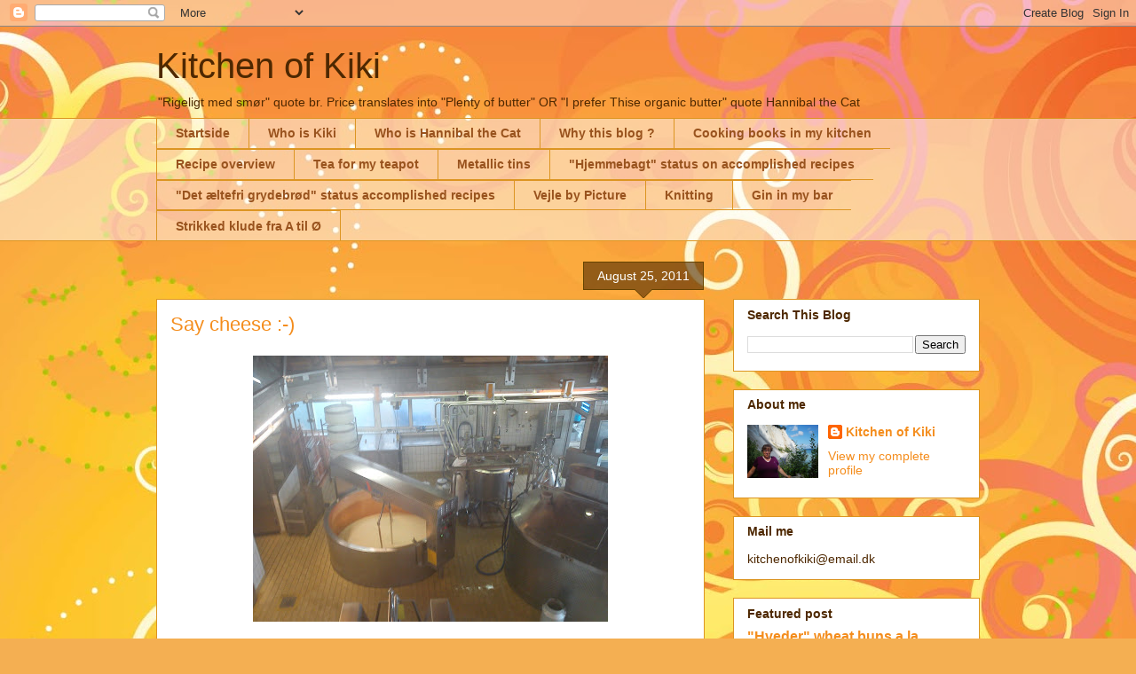

--- FILE ---
content_type: text/html; charset=UTF-8
request_url: https://kitchenofkiki.blogspot.com/2011/08/say-cheese.html
body_size: 21135
content:
<!DOCTYPE html>
<html class='v2' dir='ltr' lang='en-GB'>
<head>
<link href='https://www.blogger.com/static/v1/widgets/335934321-css_bundle_v2.css' rel='stylesheet' type='text/css'/>
<meta content='width=1100' name='viewport'/>
<meta content='text/html; charset=UTF-8' http-equiv='Content-Type'/>
<meta content='blogger' name='generator'/>
<link href='https://kitchenofkiki.blogspot.com/favicon.ico' rel='icon' type='image/x-icon'/>
<link href='http://kitchenofkiki.blogspot.com/2011/08/say-cheese.html' rel='canonical'/>
<link rel="alternate" type="application/atom+xml" title="Kitchen of Kiki - Atom" href="https://kitchenofkiki.blogspot.com/feeds/posts/default" />
<link rel="alternate" type="application/rss+xml" title="Kitchen of Kiki - RSS" href="https://kitchenofkiki.blogspot.com/feeds/posts/default?alt=rss" />
<link rel="service.post" type="application/atom+xml" title="Kitchen of Kiki - Atom" href="https://www.blogger.com/feeds/3804559850562251360/posts/default" />

<link rel="alternate" type="application/atom+xml" title="Kitchen of Kiki - Atom" href="https://kitchenofkiki.blogspot.com/feeds/3197232287922456844/comments/default" />
<!--Can't find substitution for tag [blog.ieCssRetrofitLinks]-->
<link href='https://blogger.googleusercontent.com/img/b/R29vZ2xl/AVvXsEhQYmePf41nAWQHgk5v3mz4tmT_ayBdY9HN6YWA0eGIxh-Vi4uyneqVVtZUyu78dFdeq69LgylWibQf3gmcwOPawhNnJS4JP5UrrJlYX_BljdH7l1_X4U9mHEi1mW6HMw8dZ36AgmAoO9w/s400/Emmental+mejeri+August+2011+1.jpg' rel='image_src'/>
<meta content='http://kitchenofkiki.blogspot.com/2011/08/say-cheese.html' property='og:url'/>
<meta content='Say cheese :-)' property='og:title'/>
<meta content=' Say cheese :-) During my summer vacation in Switzerland my friend and I visited a show cheese dairy producing Emmentaler cheese, so natural...' property='og:description'/>
<meta content='https://blogger.googleusercontent.com/img/b/R29vZ2xl/AVvXsEhQYmePf41nAWQHgk5v3mz4tmT_ayBdY9HN6YWA0eGIxh-Vi4uyneqVVtZUyu78dFdeq69LgylWibQf3gmcwOPawhNnJS4JP5UrrJlYX_BljdH7l1_X4U9mHEi1mW6HMw8dZ36AgmAoO9w/w1200-h630-p-k-no-nu/Emmental+mejeri+August+2011+1.jpg' property='og:image'/>
<title>Kitchen of Kiki: Say cheese :-)</title>
<style id='page-skin-1' type='text/css'><!--
/*
-----------------------------------------------
Blogger Template Style
Name:     Awesome Inc.
Designer: Tina Chen
URL:      tinachen.org
----------------------------------------------- */
/* Content
----------------------------------------------- */
body {
font: normal normal 13px Arial, Tahoma, Helvetica, FreeSans, sans-serif;
color: #4e2800;
background: #f4af52 url(//themes.googleusercontent.com/image?id=1jBzZZhWmESbxpWuz4_KYI1iPRIJPfZVbhagMxWcJWDsBoLRejCvAeTWImo0USEiGpD5G) repeat fixed top center /* Credit: molotovcoketail (https://www.istockphoto.com/googleimages.php?id=1794602&amp;platform=blogger) */;
}
html body .content-outer {
min-width: 0;
max-width: 100%;
width: 100%;
}
a:link {
text-decoration: none;
color: #f48d1d;
}
a:visited {
text-decoration: none;
color: #b5653b;
}
a:hover {
text-decoration: underline;
color: #f48d1d;
}
.body-fauxcolumn-outer .cap-top {
position: absolute;
z-index: 1;
height: 276px;
width: 100%;
background: transparent none repeat-x scroll top left;
_background-image: none;
}
/* Columns
----------------------------------------------- */
.content-inner {
padding: 0;
}
.header-inner .section {
margin: 0 16px;
}
.tabs-inner .section {
margin: 0 16px;
}
.main-inner {
padding-top: 65px;
}
.main-inner .column-center-inner,
.main-inner .column-left-inner,
.main-inner .column-right-inner {
padding: 0 5px;
}
*+html body .main-inner .column-center-inner {
margin-top: -65px;
}
#layout .main-inner .column-center-inner {
margin-top: 0;
}
/* Header
----------------------------------------------- */
.header-outer {
margin: 0 0 0 0;
background: transparent none repeat scroll 0 0;
}
.Header h1 {
font: normal normal 40px Arial, Tahoma, Helvetica, FreeSans, sans-serif;
color: #4e2800;
text-shadow: 0 0 -1px #000000;
}
.Header h1 a {
color: #4e2800;
}
.Header .description {
font: normal normal 14px Arial, Tahoma, Helvetica, FreeSans, sans-serif;
color: #4e2800;
}
.header-inner .Header .titlewrapper,
.header-inner .Header .descriptionwrapper {
padding-left: 0;
padding-right: 0;
margin-bottom: 0;
}
.header-inner .Header .titlewrapper {
padding-top: 22px;
}
/* Tabs
----------------------------------------------- */
.tabs-outer {
overflow: hidden;
position: relative;
background: transparent url(https://resources.blogblog.com/blogblog/data/1kt/awesomeinc/tabs_gradient_groovy.png) repeat scroll 0 0;
}
#layout .tabs-outer {
overflow: visible;
}
.tabs-cap-top, .tabs-cap-bottom {
position: absolute;
width: 100%;
border-top: 1px solid #dc9522;
}
.tabs-cap-bottom {
bottom: 0;
}
.tabs-inner .widget li a {
display: inline-block;
margin: 0;
padding: .6em 1.5em;
font: normal bold 14px Arial, Tahoma, Helvetica, FreeSans, sans-serif;
color: #99531e;
border-top: 1px solid #dc9522;
border-bottom: 1px solid #dc9522;
border-left: 1px solid #dc9522;
height: 16px;
line-height: 16px;
}
.tabs-inner .widget li:last-child a {
border-right: 1px solid #dc9522;
}
.tabs-inner .widget li.selected a, .tabs-inner .widget li a:hover {
background: #ffeedd url(https://resources.blogblog.com/blogblog/data/1kt/awesomeinc/tabs_gradient_groovy.png) repeat-x scroll 0 -100px;
color: #3c1f00;
}
/* Headings
----------------------------------------------- */
h2 {
font: normal bold 14px Arial, Tahoma, Helvetica, FreeSans, sans-serif;
color: #4e2800;
}
/* Widgets
----------------------------------------------- */
.main-inner .section {
margin: 0 27px;
padding: 0;
}
.main-inner .column-left-outer,
.main-inner .column-right-outer {
margin-top: 0;
}
#layout .main-inner .column-left-outer,
#layout .main-inner .column-right-outer {
margin-top: 0;
}
.main-inner .column-left-inner,
.main-inner .column-right-inner {
background: transparent none repeat 0 0;
-moz-box-shadow: 0 0 0 rgba(0, 0, 0, .2);
-webkit-box-shadow: 0 0 0 rgba(0, 0, 0, .2);
-goog-ms-box-shadow: 0 0 0 rgba(0, 0, 0, .2);
box-shadow: 0 0 0 rgba(0, 0, 0, .2);
-moz-border-radius: 0;
-webkit-border-radius: 0;
-goog-ms-border-radius: 0;
border-radius: 0;
}
#layout .main-inner .column-left-inner,
#layout .main-inner .column-right-inner {
margin-top: 0;
}
.sidebar .widget {
font: normal normal 14px Arial, Tahoma, Helvetica, FreeSans, sans-serif;
color: #4e2800;
}
.sidebar .widget a:link {
color: #f48d1d;
}
.sidebar .widget a:visited {
color: #b5653b;
}
.sidebar .widget a:hover {
color: #f48d1d;
}
.sidebar .widget h2 {
text-shadow: 0 0 -1px #000000;
}
.main-inner .widget {
background-color: #ffffff;
border: 1px solid #dc9522;
padding: 0 15px 15px;
margin: 20px -16px;
-moz-box-shadow: 0 0 0 rgba(0, 0, 0, .2);
-webkit-box-shadow: 0 0 0 rgba(0, 0, 0, .2);
-goog-ms-box-shadow: 0 0 0 rgba(0, 0, 0, .2);
box-shadow: 0 0 0 rgba(0, 0, 0, .2);
-moz-border-radius: 0;
-webkit-border-radius: 0;
-goog-ms-border-radius: 0;
border-radius: 0;
}
.main-inner .widget h2 {
margin: 0 -0;
padding: .6em 0 .5em;
border-bottom: 1px solid transparent;
}
.footer-inner .widget h2 {
padding: 0 0 .4em;
border-bottom: 1px solid transparent;
}
.main-inner .widget h2 + div, .footer-inner .widget h2 + div {
border-top: 0 solid #dc9522;
padding-top: 0;
}
.main-inner .widget .widget-content {
margin: 0 -0;
padding: 7px 0 0;
}
.main-inner .widget ul, .main-inner .widget #ArchiveList ul.flat {
margin: -0 -15px 0;
padding: 0;
list-style: none;
}
.main-inner .widget #ArchiveList {
margin: -0 0 0;
}
.main-inner .widget ul li, .main-inner .widget #ArchiveList ul.flat li {
padding: .5em 15px;
text-indent: 0;
color: #666666;
border-top: 0 solid #dc9522;
border-bottom: 1px solid transparent;
}
.main-inner .widget #ArchiveList ul li {
padding-top: .25em;
padding-bottom: .25em;
}
.main-inner .widget ul li:first-child, .main-inner .widget #ArchiveList ul.flat li:first-child {
border-top: none;
}
.main-inner .widget ul li:last-child, .main-inner .widget #ArchiveList ul.flat li:last-child {
border-bottom: none;
}
.post-body {
position: relative;
}
.main-inner .widget .post-body ul {
padding: 0 2.5em;
margin: .5em 0;
list-style: disc;
}
.main-inner .widget .post-body ul li {
padding: 0.25em 0;
margin-bottom: .25em;
color: #4e2800;
border: none;
}
.footer-inner .widget ul {
padding: 0;
list-style: none;
}
.widget .zippy {
color: #666666;
}
/* Posts
----------------------------------------------- */
body .main-inner .Blog {
padding: 0;
margin-bottom: 1em;
background-color: transparent;
border: none;
-moz-box-shadow: 0 0 0 rgba(0, 0, 0, 0);
-webkit-box-shadow: 0 0 0 rgba(0, 0, 0, 0);
-goog-ms-box-shadow: 0 0 0 rgba(0, 0, 0, 0);
box-shadow: 0 0 0 rgba(0, 0, 0, 0);
}
.main-inner .section:last-child .Blog:last-child {
padding: 0;
margin-bottom: 1em;
}
.main-inner .widget h2.date-header {
margin: 0 -15px 1px;
padding: 0 0 10px 0;
font: normal normal 14px Arial, Tahoma, Helvetica, FreeSans, sans-serif;
color: #ffffff;
background: transparent url(https://resources.blogblog.com/blogblog/data/1kt/awesomeinc/date_background_groovy.png) repeat-x scroll bottom center;
border-top: 1px solid #664400;
border-bottom: 1px solid transparent;
-moz-border-radius-topleft: 0;
-moz-border-radius-topright: 0;
-webkit-border-top-left-radius: 0;
-webkit-border-top-right-radius: 0;
border-top-left-radius: 0;
border-top-right-radius: 0;
position: absolute;
bottom: 100%;
right: 15px;
text-shadow: 0 0 -1px #000000;
}
.main-inner .widget h2.date-header span {
font: normal normal 14px Arial, Tahoma, Helvetica, FreeSans, sans-serif;
display: block;
padding: .5em 15px;
border-left: 1px solid #664400;
border-right: 1px solid #664400;
}
.date-outer {
position: relative;
margin: 65px 0 20px;
padding: 0 15px;
background-color: #ffffff;
border: 1px solid #dc9522;
-moz-box-shadow: 0 0 0 rgba(0, 0, 0, .2);
-webkit-box-shadow: 0 0 0 rgba(0, 0, 0, .2);
-goog-ms-box-shadow: 0 0 0 rgba(0, 0, 0, .2);
box-shadow: 0 0 0 rgba(0, 0, 0, .2);
-moz-border-radius: 0;
-webkit-border-radius: 0;
-goog-ms-border-radius: 0;
border-radius: 0;
}
.date-outer:first-child {
margin-top: 0;
}
.date-outer:last-child {
margin-bottom: 20px;
-moz-border-radius-bottomleft: 0;
-moz-border-radius-bottomright: 0;
-webkit-border-bottom-left-radius: 0;
-webkit-border-bottom-right-radius: 0;
-goog-ms-border-bottom-left-radius: 0;
-goog-ms-border-bottom-right-radius: 0;
border-bottom-left-radius: 0;
border-bottom-right-radius: 0;
}
.date-posts {
margin: 0 -0;
padding: 0 0;
clear: both;
}
.post-outer, .inline-ad {
border-top: 1px solid #dc9522;
margin: 0 -0;
padding: 15px 0;
}
.post-outer {
padding-bottom: 10px;
}
.post-outer:first-child {
padding-top: 15px;
border-top: none;
}
.post-outer:last-child, .inline-ad:last-child {
border-bottom: none;
}
.post-body {
position: relative;
}
.post-body img {
padding: 8px;
background: transparent;
border: 1px solid transparent;
-moz-box-shadow: 0 0 0 rgba(0, 0, 0, .2);
-webkit-box-shadow: 0 0 0 rgba(0, 0, 0, .2);
box-shadow: 0 0 0 rgba(0, 0, 0, .2);
-moz-border-radius: 0;
-webkit-border-radius: 0;
border-radius: 0;
}
h3.post-title, h4 {
font: normal normal 22px Arial, Tahoma, Helvetica, FreeSans, sans-serif;
color: #f48d1d;
}
h3.post-title a {
font: normal normal 22px Arial, Tahoma, Helvetica, FreeSans, sans-serif;
color: #f48d1d;
}
h3.post-title a:hover {
color: #f48d1d;
text-decoration: underline;
}
.post-header {
margin: 0 0 1em;
}
.post-body {
line-height: 1.4;
}
.post-outer h2 {
color: #4e2800;
}
.post-footer {
margin: 1.5em 0 0;
}
#blog-pager {
padding: 15px;
font-size: 120%;
background-color: #ffffff;
border: 1px solid #dc9522;
-moz-box-shadow: 0 0 0 rgba(0, 0, 0, .2);
-webkit-box-shadow: 0 0 0 rgba(0, 0, 0, .2);
-goog-ms-box-shadow: 0 0 0 rgba(0, 0, 0, .2);
box-shadow: 0 0 0 rgba(0, 0, 0, .2);
-moz-border-radius: 0;
-webkit-border-radius: 0;
-goog-ms-border-radius: 0;
border-radius: 0;
-moz-border-radius-topleft: 0;
-moz-border-radius-topright: 0;
-webkit-border-top-left-radius: 0;
-webkit-border-top-right-radius: 0;
-goog-ms-border-top-left-radius: 0;
-goog-ms-border-top-right-radius: 0;
border-top-left-radius: 0;
border-top-right-radius-topright: 0;
margin-top: 1em;
}
.blog-feeds, .post-feeds {
margin: 1em 0;
text-align: center;
color: #4e2800;
}
.blog-feeds a, .post-feeds a {
color: #ffffff;
}
.blog-feeds a:visited, .post-feeds a:visited {
color: #ffffff;
}
.blog-feeds a:hover, .post-feeds a:hover {
color: #ffffff;
}
.post-outer .comments {
margin-top: 2em;
}
/* Comments
----------------------------------------------- */
.comments .comments-content .icon.blog-author {
background-repeat: no-repeat;
background-image: url([data-uri]);
}
.comments .comments-content .loadmore a {
border-top: 1px solid #dc9522;
border-bottom: 1px solid #dc9522;
}
.comments .continue {
border-top: 2px solid #dc9522;
}
/* Footer
----------------------------------------------- */
.footer-outer {
margin: -0 0 -1px;
padding: 0 0 0;
color: #4e2800;
overflow: hidden;
}
.footer-fauxborder-left {
border-top: 1px solid #dc9522;
background: #ffffff none repeat scroll 0 0;
-moz-box-shadow: 0 0 0 rgba(0, 0, 0, .2);
-webkit-box-shadow: 0 0 0 rgba(0, 0, 0, .2);
-goog-ms-box-shadow: 0 0 0 rgba(0, 0, 0, .2);
box-shadow: 0 0 0 rgba(0, 0, 0, .2);
margin: 0 -0;
}
/* Mobile
----------------------------------------------- */
body.mobile {
background-size: 100% auto;
}
.mobile .body-fauxcolumn-outer {
background: transparent none repeat scroll top left;
}
*+html body.mobile .main-inner .column-center-inner {
margin-top: 0;
}
.mobile .main-inner .widget {
padding: 0 0 15px;
}
.mobile .main-inner .widget h2 + div,
.mobile .footer-inner .widget h2 + div {
border-top: none;
padding-top: 0;
}
.mobile .footer-inner .widget h2 {
padding: 0.5em 0;
border-bottom: none;
}
.mobile .main-inner .widget .widget-content {
margin: 0;
padding: 7px 0 0;
}
.mobile .main-inner .widget ul,
.mobile .main-inner .widget #ArchiveList ul.flat {
margin: 0 -15px 0;
}
.mobile .main-inner .widget h2.date-header {
right: 0;
}
.mobile .date-header span {
padding: 0.4em 0;
}
.mobile .date-outer:first-child {
margin-bottom: 0;
border: 1px solid #dc9522;
-moz-border-radius-topleft: 0;
-moz-border-radius-topright: 0;
-webkit-border-top-left-radius: 0;
-webkit-border-top-right-radius: 0;
-goog-ms-border-top-left-radius: 0;
-goog-ms-border-top-right-radius: 0;
border-top-left-radius: 0;
border-top-right-radius: 0;
}
.mobile .date-outer {
border-color: #dc9522;
border-width: 0 1px 1px;
}
.mobile .date-outer:last-child {
margin-bottom: 0;
}
.mobile .main-inner {
padding: 0;
}
.mobile .header-inner .section {
margin: 0;
}
.mobile .post-outer, .mobile .inline-ad {
padding: 5px 0;
}
.mobile .tabs-inner .section {
margin: 0 10px;
}
.mobile .main-inner .widget h2 {
margin: 0;
padding: 0;
}
.mobile .main-inner .widget h2.date-header span {
padding: 0;
}
.mobile .main-inner .widget .widget-content {
margin: 0;
padding: 7px 0 0;
}
.mobile #blog-pager {
border: 1px solid transparent;
background: #ffffff none repeat scroll 0 0;
}
.mobile .main-inner .column-left-inner,
.mobile .main-inner .column-right-inner {
background: transparent none repeat 0 0;
-moz-box-shadow: none;
-webkit-box-shadow: none;
-goog-ms-box-shadow: none;
box-shadow: none;
}
.mobile .date-posts {
margin: 0;
padding: 0;
}
.mobile .footer-fauxborder-left {
margin: 0;
border-top: inherit;
}
.mobile .main-inner .section:last-child .Blog:last-child {
margin-bottom: 0;
}
.mobile-index-contents {
color: #4e2800;
}
.mobile .mobile-link-button {
background: #f48d1d url(https://resources.blogblog.com/blogblog/data/1kt/awesomeinc/tabs_gradient_groovy.png) repeat scroll 0 0;
}
.mobile-link-button a:link, .mobile-link-button a:visited {
color: #4e2800;
}
.mobile .tabs-inner .PageList .widget-content {
background: transparent;
border-top: 1px solid;
border-color: #dc9522;
color: #99531e;
}
.mobile .tabs-inner .PageList .widget-content .pagelist-arrow {
border-left: 1px solid #dc9522;
}

--></style>
<style id='template-skin-1' type='text/css'><!--
body {
min-width: 960px;
}
.content-outer, .content-fauxcolumn-outer, .region-inner {
min-width: 960px;
max-width: 960px;
_width: 960px;
}
.main-inner .columns {
padding-left: 0;
padding-right: 310px;
}
.main-inner .fauxcolumn-center-outer {
left: 0;
right: 310px;
/* IE6 does not respect left and right together */
_width: expression(this.parentNode.offsetWidth -
parseInt("0") -
parseInt("310px") + 'px');
}
.main-inner .fauxcolumn-left-outer {
width: 0;
}
.main-inner .fauxcolumn-right-outer {
width: 310px;
}
.main-inner .column-left-outer {
width: 0;
right: 100%;
margin-left: -0;
}
.main-inner .column-right-outer {
width: 310px;
margin-right: -310px;
}
#layout {
min-width: 0;
}
#layout .content-outer {
min-width: 0;
width: 800px;
}
#layout .region-inner {
min-width: 0;
width: auto;
}
body#layout div.add_widget {
padding: 8px;
}
body#layout div.add_widget a {
margin-left: 32px;
}
--></style>
<style>
    body {background-image:url(\/\/themes.googleusercontent.com\/image?id=1jBzZZhWmESbxpWuz4_KYI1iPRIJPfZVbhagMxWcJWDsBoLRejCvAeTWImo0USEiGpD5G);}
    
@media (max-width: 200px) { body {background-image:url(\/\/themes.googleusercontent.com\/image?id=1jBzZZhWmESbxpWuz4_KYI1iPRIJPfZVbhagMxWcJWDsBoLRejCvAeTWImo0USEiGpD5G&options=w200);}}
@media (max-width: 400px) and (min-width: 201px) { body {background-image:url(\/\/themes.googleusercontent.com\/image?id=1jBzZZhWmESbxpWuz4_KYI1iPRIJPfZVbhagMxWcJWDsBoLRejCvAeTWImo0USEiGpD5G&options=w400);}}
@media (max-width: 800px) and (min-width: 401px) { body {background-image:url(\/\/themes.googleusercontent.com\/image?id=1jBzZZhWmESbxpWuz4_KYI1iPRIJPfZVbhagMxWcJWDsBoLRejCvAeTWImo0USEiGpD5G&options=w800);}}
@media (max-width: 1200px) and (min-width: 801px) { body {background-image:url(\/\/themes.googleusercontent.com\/image?id=1jBzZZhWmESbxpWuz4_KYI1iPRIJPfZVbhagMxWcJWDsBoLRejCvAeTWImo0USEiGpD5G&options=w1200);}}
/* Last tag covers anything over one higher than the previous max-size cap. */
@media (min-width: 1201px) { body {background-image:url(\/\/themes.googleusercontent.com\/image?id=1jBzZZhWmESbxpWuz4_KYI1iPRIJPfZVbhagMxWcJWDsBoLRejCvAeTWImo0USEiGpD5G&options=w1600);}}
  </style>
<link href='https://www.blogger.com/dyn-css/authorization.css?targetBlogID=3804559850562251360&amp;zx=a48b5f3c-3f83-40cf-a180-962bf412c451' media='none' onload='if(media!=&#39;all&#39;)media=&#39;all&#39;' rel='stylesheet'/><noscript><link href='https://www.blogger.com/dyn-css/authorization.css?targetBlogID=3804559850562251360&amp;zx=a48b5f3c-3f83-40cf-a180-962bf412c451' rel='stylesheet'/></noscript>
<meta name='google-adsense-platform-account' content='ca-host-pub-1556223355139109'/>
<meta name='google-adsense-platform-domain' content='blogspot.com'/>

</head>
<body class='loading variant-groovy'>
<div class='navbar section' id='navbar' name='Navbar'><div class='widget Navbar' data-version='1' id='Navbar1'><script type="text/javascript">
    function setAttributeOnload(object, attribute, val) {
      if(window.addEventListener) {
        window.addEventListener('load',
          function(){ object[attribute] = val; }, false);
      } else {
        window.attachEvent('onload', function(){ object[attribute] = val; });
      }
    }
  </script>
<div id="navbar-iframe-container"></div>
<script type="text/javascript" src="https://apis.google.com/js/platform.js"></script>
<script type="text/javascript">
      gapi.load("gapi.iframes:gapi.iframes.style.bubble", function() {
        if (gapi.iframes && gapi.iframes.getContext) {
          gapi.iframes.getContext().openChild({
              url: 'https://www.blogger.com/navbar/3804559850562251360?po\x3d3197232287922456844\x26origin\x3dhttps://kitchenofkiki.blogspot.com',
              where: document.getElementById("navbar-iframe-container"),
              id: "navbar-iframe"
          });
        }
      });
    </script><script type="text/javascript">
(function() {
var script = document.createElement('script');
script.type = 'text/javascript';
script.src = '//pagead2.googlesyndication.com/pagead/js/google_top_exp.js';
var head = document.getElementsByTagName('head')[0];
if (head) {
head.appendChild(script);
}})();
</script>
</div></div>
<div class='body-fauxcolumns'>
<div class='fauxcolumn-outer body-fauxcolumn-outer'>
<div class='cap-top'>
<div class='cap-left'></div>
<div class='cap-right'></div>
</div>
<div class='fauxborder-left'>
<div class='fauxborder-right'></div>
<div class='fauxcolumn-inner'>
</div>
</div>
<div class='cap-bottom'>
<div class='cap-left'></div>
<div class='cap-right'></div>
</div>
</div>
</div>
<div class='content'>
<div class='content-fauxcolumns'>
<div class='fauxcolumn-outer content-fauxcolumn-outer'>
<div class='cap-top'>
<div class='cap-left'></div>
<div class='cap-right'></div>
</div>
<div class='fauxborder-left'>
<div class='fauxborder-right'></div>
<div class='fauxcolumn-inner'>
</div>
</div>
<div class='cap-bottom'>
<div class='cap-left'></div>
<div class='cap-right'></div>
</div>
</div>
</div>
<div class='content-outer'>
<div class='content-cap-top cap-top'>
<div class='cap-left'></div>
<div class='cap-right'></div>
</div>
<div class='fauxborder-left content-fauxborder-left'>
<div class='fauxborder-right content-fauxborder-right'></div>
<div class='content-inner'>
<header>
<div class='header-outer'>
<div class='header-cap-top cap-top'>
<div class='cap-left'></div>
<div class='cap-right'></div>
</div>
<div class='fauxborder-left header-fauxborder-left'>
<div class='fauxborder-right header-fauxborder-right'></div>
<div class='region-inner header-inner'>
<div class='header section' id='header' name='Header'><div class='widget Header' data-version='1' id='Header1'>
<div id='header-inner'>
<div class='titlewrapper'>
<h1 class='title'>
<a href='https://kitchenofkiki.blogspot.com/'>
Kitchen of Kiki
</a>
</h1>
</div>
<div class='descriptionwrapper'>
<p class='description'><span>"Rigeligt med smør" quote br. Price translates into "Plenty of butter" OR "I prefer Thise organic butter" quote Hannibal the Cat</span></p>
</div>
</div>
</div></div>
</div>
</div>
<div class='header-cap-bottom cap-bottom'>
<div class='cap-left'></div>
<div class='cap-right'></div>
</div>
</div>
</header>
<div class='tabs-outer'>
<div class='tabs-cap-top cap-top'>
<div class='cap-left'></div>
<div class='cap-right'></div>
</div>
<div class='fauxborder-left tabs-fauxborder-left'>
<div class='fauxborder-right tabs-fauxborder-right'></div>
<div class='region-inner tabs-inner'>
<div class='tabs section' id='crosscol' name='Cross-column'><div class='widget PageList' data-version='1' id='PageList1'>
<h2>Pages</h2>
<div class='widget-content'>
<ul>
<li>
<a href='https://kitchenofkiki.blogspot.com/'>Startside</a>
</li>
<li>
<a href='https://kitchenofkiki.blogspot.com/p/about-me.html'>Who is Kiki</a>
</li>
<li>
<a href='https://kitchenofkiki.blogspot.com/p/who-is-hannibal-cat.html'>Who is Hannibal the Cat</a>
</li>
<li>
<a href='https://kitchenofkiki.blogspot.com/p/why-this-blog.html'>Why this blog ?</a>
</li>
<li>
<a href='https://kitchenofkiki.blogspot.com/p/cooking-books-in-my-kitchen.html'>Cooking books in my kitchen</a>
</li>
<li>
<a href='https://kitchenofkiki.blogspot.com/p/recipe-overview.html'>Recipe overview</a>
</li>
<li>
<a href='https://kitchenofkiki.blogspot.com/p/tea-for-my-teapot.html'>Tea for my teapot</a>
</li>
<li>
<a href='https://kitchenofkiki.blogspot.com/p/metallic-tin.html'>Metallic tins</a>
</li>
<li>
<a href='https://kitchenofkiki.blogspot.com/p/hjemmebagt-status-on-accomplished.html'>"Hjemmebagt" status on accomplished recipes</a>
</li>
<li>
<a href='https://kitchenofkiki.blogspot.com/p/det-ltefri-grydebrd-status-on.html'>"Det æltefri grydebrød" status accomplished recipes</a>
</li>
<li>
<a href='https://kitchenofkiki.blogspot.com/p/vejle-by-picture.html'>Vejle by Picture</a>
</li>
<li>
<a href='https://kitchenofkiki.blogspot.com/p/knitted-things.html'>Knitting</a>
</li>
<li>
<a href='https://kitchenofkiki.blogspot.com/p/gin.html'>Gin in my bar</a>
</li>
<li>
<a href='https://kitchenofkiki.blogspot.com/p/strikked-klude-fra-til.html'>Strikked klude fra A til Ø</a>
</li>
</ul>
<div class='clear'></div>
</div>
</div></div>
<div class='tabs no-items section' id='crosscol-overflow' name='Cross-Column 2'></div>
</div>
</div>
<div class='tabs-cap-bottom cap-bottom'>
<div class='cap-left'></div>
<div class='cap-right'></div>
</div>
</div>
<div class='main-outer'>
<div class='main-cap-top cap-top'>
<div class='cap-left'></div>
<div class='cap-right'></div>
</div>
<div class='fauxborder-left main-fauxborder-left'>
<div class='fauxborder-right main-fauxborder-right'></div>
<div class='region-inner main-inner'>
<div class='columns fauxcolumns'>
<div class='fauxcolumn-outer fauxcolumn-center-outer'>
<div class='cap-top'>
<div class='cap-left'></div>
<div class='cap-right'></div>
</div>
<div class='fauxborder-left'>
<div class='fauxborder-right'></div>
<div class='fauxcolumn-inner'>
</div>
</div>
<div class='cap-bottom'>
<div class='cap-left'></div>
<div class='cap-right'></div>
</div>
</div>
<div class='fauxcolumn-outer fauxcolumn-left-outer'>
<div class='cap-top'>
<div class='cap-left'></div>
<div class='cap-right'></div>
</div>
<div class='fauxborder-left'>
<div class='fauxborder-right'></div>
<div class='fauxcolumn-inner'>
</div>
</div>
<div class='cap-bottom'>
<div class='cap-left'></div>
<div class='cap-right'></div>
</div>
</div>
<div class='fauxcolumn-outer fauxcolumn-right-outer'>
<div class='cap-top'>
<div class='cap-left'></div>
<div class='cap-right'></div>
</div>
<div class='fauxborder-left'>
<div class='fauxborder-right'></div>
<div class='fauxcolumn-inner'>
</div>
</div>
<div class='cap-bottom'>
<div class='cap-left'></div>
<div class='cap-right'></div>
</div>
</div>
<!-- corrects IE6 width calculation -->
<div class='columns-inner'>
<div class='column-center-outer'>
<div class='column-center-inner'>
<div class='main section' id='main' name='Main'><div class='widget Blog' data-version='1' id='Blog1'>
<div class='blog-posts hfeed'>

          <div class="date-outer">
        
<h2 class='date-header'><span>August 25, 2011</span></h2>

          <div class="date-posts">
        
<div class='post-outer'>
<div class='post hentry uncustomized-post-template' itemprop='blogPost' itemscope='itemscope' itemtype='http://schema.org/BlogPosting'>
<meta content='https://blogger.googleusercontent.com/img/b/R29vZ2xl/AVvXsEhQYmePf41nAWQHgk5v3mz4tmT_ayBdY9HN6YWA0eGIxh-Vi4uyneqVVtZUyu78dFdeq69LgylWibQf3gmcwOPawhNnJS4JP5UrrJlYX_BljdH7l1_X4U9mHEi1mW6HMw8dZ36AgmAoO9w/s400/Emmental+mejeri+August+2011+1.jpg' itemprop='image_url'/>
<meta content='3804559850562251360' itemprop='blogId'/>
<meta content='3197232287922456844' itemprop='postId'/>
<a name='3197232287922456844'></a>
<h3 class='post-title entry-title' itemprop='name'>
Say cheese :-)
</h3>
<div class='post-header'>
<div class='post-header-line-1'></div>
</div>
<div class='post-body entry-content' id='post-body-3197232287922456844' itemprop='description articleBody'>
<div class="separator" style="clear: both; text-align: center;"><a href="https://blogger.googleusercontent.com/img/b/R29vZ2xl/AVvXsEhQYmePf41nAWQHgk5v3mz4tmT_ayBdY9HN6YWA0eGIxh-Vi4uyneqVVtZUyu78dFdeq69LgylWibQf3gmcwOPawhNnJS4JP5UrrJlYX_BljdH7l1_X4U9mHEi1mW6HMw8dZ36AgmAoO9w/s1600/Emmental+mejeri+August+2011+1.jpg" imageanchor="1" style="margin-left: 1em; margin-right: 1em;"><img border="0" height="300" qaa="true" src="https://blogger.googleusercontent.com/img/b/R29vZ2xl/AVvXsEhQYmePf41nAWQHgk5v3mz4tmT_ayBdY9HN6YWA0eGIxh-Vi4uyneqVVtZUyu78dFdeq69LgylWibQf3gmcwOPawhNnJS4JP5UrrJlYX_BljdH7l1_X4U9mHEi1mW6HMw8dZ36AgmAoO9w/s400/Emmental+mejeri+August+2011+1.jpg" width="400" /></a></div><br />
<div class="separator" style="clear: both; text-align: center;"></div>Say cheese :-) During my summer vacation in Switzerland my friend and I visited a show&nbsp;cheese dairy producing&nbsp;Emmentaler cheese, so naturally this dairy is located in the valley of Emmental !! In this show dairy you&nbsp;can&nbsp;see&nbsp;most of the entire&nbsp;production involved in the making&nbsp;of Emmetal cheese.<br />
<br />
It is really a great place to visit, where you get&nbsp;an introduction to the many interesting details involved in cheese production both oral and visual. &nbsp;(&nbsp;<a href="http://www.emmentaler-schaukaeserei.ch/de/home.html">http://www.emmentaler-schaukaeserei.ch/de/home.html</a>). As example each Emmental cheese weighs 73 kg and requires 1000 l milk to make, so it a gigant cheese volumen. Most cheese weighs between 6-10 kg.<br />
<br />
In the picture above you can see&nbsp;the big cheese vat, where the liquid milk is turned into cheese grains. Below you can see the cheese press, where the small cheese grains is pressed together to one big Emmental cheese of 73 kg.<br />
<div class="separator" style="clear: both; text-align: center;"><a href="https://blogger.googleusercontent.com/img/b/R29vZ2xl/AVvXsEg93q74c2YNcDfQLi-lv58e6d-dlnPf3BVpWrZ283KGQ3SKnAe02199Wm6wbahbKf8oNcINhSLbcbTxc9SzrkDKU0kWjCzmsXxqoxo3neYX8x-ilz6h29mWRLd-ws45LP5K0BABZif9Toc/s1600/Emmental+mejeri+August+2011+3.jpg" imageanchor="1" style="margin-left: 1em; margin-right: 1em;"><img border="0" height="320" qaa="true" src="https://blogger.googleusercontent.com/img/b/R29vZ2xl/AVvXsEg93q74c2YNcDfQLi-lv58e6d-dlnPf3BVpWrZ283KGQ3SKnAe02199Wm6wbahbKf8oNcINhSLbcbTxc9SzrkDKU0kWjCzmsXxqoxo3neYX8x-ilz6h29mWRLd-ws45LP5K0BABZif9Toc/s320/Emmental+mejeri+August+2011+3.jpg" width="240" /></a></div><br />
<div class="separator" style="clear: both; text-align: center;"></div><br />
<div class="separator" style="clear: both; text-align: center;"><a href="https://blogger.googleusercontent.com/img/b/R29vZ2xl/AVvXsEhM6BNq3BuO9yvKQzhzsL4Sy_DktL2EY-lW6gGEQwaKZikYLXktVlZWY4-TeXlB1xBj3HBpvABYvs9Cqo0vEaHwDB0JE0_ko9aEi1Ga3uZk8QlIJv3LaIVD7FYIQcWk5vCJw-_BEsFJ_J0/s1600/Emmental+mejeri+August+2011+5.jpg" imageanchor="1" style="margin-left: 1em; margin-right: 1em;"><img border="0" height="240" qaa="true" src="https://blogger.googleusercontent.com/img/b/R29vZ2xl/AVvXsEhM6BNq3BuO9yvKQzhzsL4Sy_DktL2EY-lW6gGEQwaKZikYLXktVlZWY4-TeXlB1xBj3HBpvABYvs9Cqo0vEaHwDB0JE0_ko9aEi1Ga3uZk8QlIJv3LaIVD7FYIQcWk5vCJw-_BEsFJ_J0/s320/Emmental+mejeri+August+2011+5.jpg" width="320" /></a></div>After pressing the Emmental cheese undergoes salting, where the entire cheese in place in a salt brine.<br />
<div class="separator" style="clear: both; text-align: center;"><a href="https://blogger.googleusercontent.com/img/b/R29vZ2xl/AVvXsEjlcwI4n8CppUWGFRNqUTf5s0uPUFEUCJ8RHlKH4YEUuIMVa85DEBzWB3DHdyJ4o2O9mRiPtRtopPx0yPPpnP_ilH1Oc9oqz0wmMPfZhJ0fyI6xjZg-_itXUoUEIMCB1ZX_EkIwsSxtQCI/s1600/Emmentaler+mejeri+Augusy+2011+6.jpg" imageanchor="1" style="margin-left: 1em; margin-right: 1em;"><img border="0" height="240" qaa="true" src="https://blogger.googleusercontent.com/img/b/R29vZ2xl/AVvXsEjlcwI4n8CppUWGFRNqUTf5s0uPUFEUCJ8RHlKH4YEUuIMVa85DEBzWB3DHdyJ4o2O9mRiPtRtopPx0yPPpnP_ilH1Oc9oqz0wmMPfZhJ0fyI6xjZg-_itXUoUEIMCB1ZX_EkIwsSxtQCI/s320/Emmentaler+mejeri+Augusy+2011+6.jpg" width="320" /></a></div><br />
<div class="separator" style="clear: both; text-align: center;"><a href="https://blogger.googleusercontent.com/img/b/R29vZ2xl/AVvXsEgUchOJbPmqS29HHTjEFUkolKnLl5CfSK0LqOROsbAUINbzh-MnhMW5e_Brjpp0A9hB5QROCDAnSuWOZr8U4cMs6WDB9Xw0OYERS7uIenMbMeZPaiPOpqmanBLZRa_WeruxyN-lqWQ1rDs/s1600/Emmental+mejeri+August+2011+7.jpg" imageanchor="1" style="margin-left: 1em; margin-right: 1em;"><img border="0" height="240" qaa="true" src="https://blogger.googleusercontent.com/img/b/R29vZ2xl/AVvXsEgUchOJbPmqS29HHTjEFUkolKnLl5CfSK0LqOROsbAUINbzh-MnhMW5e_Brjpp0A9hB5QROCDAnSuWOZr8U4cMs6WDB9Xw0OYERS7uIenMbMeZPaiPOpqmanBLZRa_WeruxyN-lqWQ1rDs/s320/Emmental+mejeri+August+2011+7.jpg" width="320" /></a></div>Equipment for marking the cheese with name and it's production details used for tracking the production later&nbsp;during the storage of the cheese.<br />
<div class="separator" style="clear: both; text-align: center;"><a href="https://blogger.googleusercontent.com/img/b/R29vZ2xl/AVvXsEj9EIn960y3Zoxr-Ja3ybKYNn_Y6WODfy_69EaD6LDhE4MyzsADZ9HqNu0BOvjUyFSfl-hYI3bhlx0aw0TfLS-4JilJqtuuAxvMioMiqwg3ZwWQhGaUwxjPzerCaUz6muDh4PpVHFHTGPI/s1600/Emmental+mejeri+August+2011+8.jpg" imageanchor="1" style="margin-left: 1em; margin-right: 1em;"><img border="0" height="240" qaa="true" src="https://blogger.googleusercontent.com/img/b/R29vZ2xl/AVvXsEj9EIn960y3Zoxr-Ja3ybKYNn_Y6WODfy_69EaD6LDhE4MyzsADZ9HqNu0BOvjUyFSfl-hYI3bhlx0aw0TfLS-4JilJqtuuAxvMioMiqwg3ZwWQhGaUwxjPzerCaUz6muDh4PpVHFHTGPI/s320/Emmental+mejeri+August+2011+8.jpg" width="320" /></a></div>The storage of Emmental cheese, where the cheese is maturing. Maturing time is between 6-18 month. The longer storage time, the more taste in the cheese.<br />
<div class="separator" style="clear: both; text-align: center;"></div><br />
<div class="separator" style="clear: both; text-align: center;"><a href="https://blogger.googleusercontent.com/img/b/R29vZ2xl/AVvXsEjqf_wnXgnEnsoLlFYjZYWTB6wnLpj-CrGegsFXUhcMmO60nZ81d4F3_fNyuvfCT8Jx0jQlMm8rOeV9y4k4_xlCbnGtUPT8-sfDl67xhArZPPblYkpASbwYvyGmcpgB98R_2rVzlaCl1M8/s1600/Emmental+mejeri+August+2011+10.jpg" imageanchor="1" style="margin-left: 1em; margin-right: 1em;"><img border="0" height="240" qaa="true" src="https://blogger.googleusercontent.com/img/b/R29vZ2xl/AVvXsEjqf_wnXgnEnsoLlFYjZYWTB6wnLpj-CrGegsFXUhcMmO60nZ81d4F3_fNyuvfCT8Jx0jQlMm8rOeV9y4k4_xlCbnGtUPT8-sfDl67xhArZPPblYkpASbwYvyGmcpgB98R_2rVzlaCl1M8/s320/Emmental+mejeri+August+2011+10.jpg" width="320" /></a></div><div class="separator" style="clear: both; text-align: left;">Eating at this show dairy reminds me too much of eating in cateria, so another time I would eat my lunch at another place.&#65279;</div><div class="separator" style="clear: both; text-align: center;"><br />
</div><div class="separator" style="clear: both; text-align: center;"><a href="https://blogger.googleusercontent.com/img/b/R29vZ2xl/AVvXsEgfeGlt7uMyc6-uSXJWuww52c7bYGRbuwzEaPiNp926QkRUlIlZCflm7nHDwyH5I6PQJZSVOO4taQrhmtqJ31Lk5kptfcijxfqah1mFMOSxxzzkw5d21oyk1VLfw1DPugBvOs4J4M_zUIc/s1600/Emmental+mejeri+August+11.jpg" imageanchor="1" style="margin-left: 1em; margin-right: 1em;"><img border="0" height="240" qaa="true" src="https://blogger.googleusercontent.com/img/b/R29vZ2xl/AVvXsEgfeGlt7uMyc6-uSXJWuww52c7bYGRbuwzEaPiNp926QkRUlIlZCflm7nHDwyH5I6PQJZSVOO4taQrhmtqJ31Lk5kptfcijxfqah1mFMOSxxzzkw5d21oyk1VLfw1DPugBvOs4J4M_zUIc/s320/Emmental+mejeri+August+11.jpg" width="320" /></a></div><div class="separator" style="clear: both; text-align: left;">Therefore we decided to try the&nbsp;typical dessert in Switzerland in form of meringue and whipped cream&#65279; at another place. The meringue part was OK, but I am NOT a big fan of whipped :-(</div><div class="separator" style="clear: both; text-align: left;"><br />
</div><div class="separator" style="clear: both; text-align: left;">All in all it was a very interesting to visit. And we have located another four show cheese dairies in Switzerland, where you can experience the production of other AOC cheeses from Switzerland such as Appenzeller and Gruyère.</div>
<div style='clear: both;'></div>
</div>
<div class='post-footer'>
<div class='post-footer-line post-footer-line-1'>
<span class='post-author vcard'>
Posted by
<span class='fn' itemprop='author' itemscope='itemscope' itemtype='http://schema.org/Person'>
<meta content='https://www.blogger.com/profile/11672699466774621939' itemprop='url'/>
<a class='g-profile' href='https://www.blogger.com/profile/11672699466774621939' rel='author' title='author profile'>
<span itemprop='name'>Kitchen of Kiki</span>
</a>
</span>
</span>
<span class='post-timestamp'>
at
<meta content='http://kitchenofkiki.blogspot.com/2011/08/say-cheese.html' itemprop='url'/>
<a class='timestamp-link' href='https://kitchenofkiki.blogspot.com/2011/08/say-cheese.html' rel='bookmark' title='permanent link'><abbr class='published' itemprop='datePublished' title='2011-08-25T16:02:00+02:00'>16:02</abbr></a>
</span>
<span class='post-comment-link'>
</span>
<span class='post-icons'>
<span class='item-control blog-admin pid-1400427766'>
<a href='https://www.blogger.com/post-edit.g?blogID=3804559850562251360&postID=3197232287922456844&from=pencil' title='Edit Post'>
<img alt='' class='icon-action' height='18' src='https://resources.blogblog.com/img/icon18_edit_allbkg.gif' width='18'/>
</a>
</span>
</span>
<div class='post-share-buttons goog-inline-block'>
<a class='goog-inline-block share-button sb-email' href='https://www.blogger.com/share-post.g?blogID=3804559850562251360&postID=3197232287922456844&target=email' target='_blank' title='Email This'><span class='share-button-link-text'>Email This</span></a><a class='goog-inline-block share-button sb-blog' href='https://www.blogger.com/share-post.g?blogID=3804559850562251360&postID=3197232287922456844&target=blog' onclick='window.open(this.href, "_blank", "height=270,width=475"); return false;' target='_blank' title='BlogThis!'><span class='share-button-link-text'>BlogThis!</span></a><a class='goog-inline-block share-button sb-twitter' href='https://www.blogger.com/share-post.g?blogID=3804559850562251360&postID=3197232287922456844&target=twitter' target='_blank' title='Share to X'><span class='share-button-link-text'>Share to X</span></a><a class='goog-inline-block share-button sb-facebook' href='https://www.blogger.com/share-post.g?blogID=3804559850562251360&postID=3197232287922456844&target=facebook' onclick='window.open(this.href, "_blank", "height=430,width=640"); return false;' target='_blank' title='Share to Facebook'><span class='share-button-link-text'>Share to Facebook</span></a><a class='goog-inline-block share-button sb-pinterest' href='https://www.blogger.com/share-post.g?blogID=3804559850562251360&postID=3197232287922456844&target=pinterest' target='_blank' title='Share to Pinterest'><span class='share-button-link-text'>Share to Pinterest</span></a>
</div>
</div>
<div class='post-footer-line post-footer-line-2'>
<span class='post-labels'>
Labels:
<a href='https://kitchenofkiki.blogspot.com/search/label/Visit%20to%20food%20production' rel='tag'>Visit to food production</a>
</span>
</div>
<div class='post-footer-line post-footer-line-3'>
<span class='post-location'>
</span>
</div>
</div>
</div>
<div class='comments' id='comments'>
<a name='comments'></a>
<h4>No comments:</h4>
<div id='Blog1_comments-block-wrapper'>
<dl class='avatar-comment-indent' id='comments-block'>
</dl>
</div>
<p class='comment-footer'>
<div class='comment-form'>
<a name='comment-form'></a>
<h4 id='comment-post-message'>Post a Comment</h4>
<p>Your comment is my reward :-)<br />You are more than welcome to write your comment in either English or Danish.</p>
<a href='https://www.blogger.com/comment/frame/3804559850562251360?po=3197232287922456844&hl=en-GB&saa=85391&origin=https://kitchenofkiki.blogspot.com' id='comment-editor-src'></a>
<iframe allowtransparency='true' class='blogger-iframe-colorize blogger-comment-from-post' frameborder='0' height='410px' id='comment-editor' name='comment-editor' src='' width='100%'></iframe>
<script src='https://www.blogger.com/static/v1/jsbin/2830521187-comment_from_post_iframe.js' type='text/javascript'></script>
<script type='text/javascript'>
      BLOG_CMT_createIframe('https://www.blogger.com/rpc_relay.html');
    </script>
</div>
</p>
</div>
</div>

        </div></div>
      
</div>
<div class='blog-pager' id='blog-pager'>
<span id='blog-pager-newer-link'>
<a class='blog-pager-newer-link' href='https://kitchenofkiki.blogspot.com/2011/08/meet-swiss-cow-and-its-bell_26.html' id='Blog1_blog-pager-newer-link' title='Newer Post'>Newer Post</a>
</span>
<span id='blog-pager-older-link'>
<a class='blog-pager-older-link' href='https://kitchenofkiki.blogspot.com/2011/08/another-inn-lunch-in-switzerland.html' id='Blog1_blog-pager-older-link' title='Older Post'>Older Post</a>
</span>
<a class='home-link' href='https://kitchenofkiki.blogspot.com/'>Home</a>
</div>
<div class='clear'></div>
<div class='post-feeds'>
<div class='feed-links'>
Subscribe to:
<a class='feed-link' href='https://kitchenofkiki.blogspot.com/feeds/3197232287922456844/comments/default' target='_blank' type='application/atom+xml'>Post Comments (Atom)</a>
</div>
</div>
</div><div class='widget HTML' data-version='1' id='HTML3'>
<h2 class='title'>LinkWithin</h2>
<div class='widget-content'>
<script>
var linkwithin_site_id = 562023;
</script>
<script src="//www.linkwithin.com/widget.js"></script>
<a href="http://www.linkwithin.com/"><img src="https://lh3.googleusercontent.com/blogger_img_proxy/AEn0k_sHnM5g6P8kKCBsvzYSP0Suk0eyFtqWeN8-lvtiaMZaPxSxSXxfxKU4ZTpjWBgg5bv5ZMs6_iqmuDTrwmC8S6IeGmKlAOfC=s0-d" alt="Related Posts Plugin for WordPress, Blogger..." style="border: 0"></a>
</div>
<div class='clear'></div>
</div></div>
</div>
</div>
<div class='column-left-outer'>
<div class='column-left-inner'>
<aside>
</aside>
</div>
</div>
<div class='column-right-outer'>
<div class='column-right-inner'>
<aside>
<div class='sidebar section' id='sidebar-right-1'><div class='widget BlogSearch' data-version='1' id='BlogSearch1'>
<h2 class='title'>Search This Blog</h2>
<div class='widget-content'>
<div id='BlogSearch1_form'>
<form action='https://kitchenofkiki.blogspot.com/search' class='gsc-search-box' target='_top'>
<table cellpadding='0' cellspacing='0' class='gsc-search-box'>
<tbody>
<tr>
<td class='gsc-input'>
<input autocomplete='off' class='gsc-input' name='q' size='10' title='search' type='text' value=''/>
</td>
<td class='gsc-search-button'>
<input class='gsc-search-button' title='search' type='submit' value='Search'/>
</td>
</tr>
</tbody>
</table>
</form>
</div>
</div>
<div class='clear'></div>
</div><div class='widget Profile' data-version='1' id='Profile1'>
<h2>About me</h2>
<div class='widget-content'>
<a href='https://www.blogger.com/profile/11672699466774621939'><img alt='My photo' class='profile-img' height='60' src='//blogger.googleusercontent.com/img/b/R29vZ2xl/AVvXsEjRfS6QeDjfwVisGeGx0nvNjjQMgB3Z22_9KTqJWoKBP3wB6wVNTdT-lTrD58aEkkOzKH0ncsd1hT4xSzHmyw8Fb10cyOzRBY_3ObfyfnHiVsKssHWlowhphNqiTgrR_Q/s220/DSC02230.jpg' width='80'/></a>
<dl class='profile-datablock'>
<dt class='profile-data'>
<a class='profile-name-link g-profile' href='https://www.blogger.com/profile/11672699466774621939' rel='author' style='background-image: url(//www.blogger.com/img/logo-16.png);'>
Kitchen of Kiki
</a>
</dt>
</dl>
<a class='profile-link' href='https://www.blogger.com/profile/11672699466774621939' rel='author'>View my complete profile</a>
<div class='clear'></div>
</div>
</div><div class='widget HTML' data-version='1' id='HTML7'>
<h2 class='title'>Mail me</h2>
<div class='widget-content'>
kitchenofkiki@email.dk
</div>
<div class='clear'></div>
</div><div class='widget FeaturedPost' data-version='1' id='FeaturedPost1'>
<h2 class='title'>Featured post</h2>
<div class='post-summary'>
<h3><a href='https://kitchenofkiki.blogspot.com/2020/05/hveder-wheat-buns-la-sndag.html'>&quot;Hveder&quot; wheat buns a la &quot;Søndag&quot;</a></h3>
<p>
   Yesterday day evening was the the evening before&#160; Store Bededag (Great Payer Day) &#160;(a Danish religious holiday&#160;celebrated on the 4th Frid...
</p>
<img class='image' src='https://blogger.googleusercontent.com/img/b/R29vZ2xl/AVvXsEixLUkdyDhoJjQ-gCKA6PTra0O5rOpjO9Lf40IzqXwYoN_610PUxweenkr9mcerj_Q1WmOXGGXbph510RScZXxYhSHxKsUL9I2Ty7OQ87-5cuC_WE3haT9Em-hjuJfD7b9MEsTSykBO-UoC/s400/Hveder+2020+3.JPG'/>
</div>
<style type='text/css'>
    .image {
      width: 100%;
    }
  </style>
<div class='clear'></div>
</div><div class='widget PopularPosts' data-version='1' id='PopularPosts1'>
<h2>Popular blog part</h2>
<div class='widget-content popular-posts'>
<ul>
<li>
<div class='item-content'>
<div class='item-thumbnail'>
<a href='https://kitchenofkiki.blogspot.com/2014/09/tomato-rhubarb-jam.html' target='_blank'>
<img alt='' border='0' src='https://blogger.googleusercontent.com/img/b/R29vZ2xl/AVvXsEi6aNztcGxNXwvOrw7TkGbKWM-ErllaQvlr5azHPYhOjw6g7GGJReYHdS3kArHY8gI4Rup3Ox7jzjNw8gdiGbiKB3Vtx4FxF6Bm_q6QTU8cQuJKrzSF69LfZMaZDSkEK6LF0m7ThvnEKjw/w72-h72-p-k-no-nu/Rabarber+tomat+marmelade.jpg'/>
</a>
</div>
<div class='item-title'><a href='https://kitchenofkiki.blogspot.com/2014/09/tomato-rhubarb-jam.html'>Tomato rhubarb jam</a></div>
<div class='item-snippet'>   Some time ago I &quot;stumbled over this recipe on&#160; tomato rhubarb jam , which I found to be a very interesting combination for a jam. Ye...</div>
</div>
<div style='clear: both;'></div>
</li>
<li>
<div class='item-content'>
<div class='item-thumbnail'>
<a href='https://kitchenofkiki.blogspot.com/2014/12/juicer-kitchen-equipment-26.html' target='_blank'>
<img alt='' border='0' src='https://blogger.googleusercontent.com/img/b/R29vZ2xl/AVvXsEhnhqssvn7iV9QXNkznya2KNDGb9HD5jPmYUg-bAucTLdailOTsUcNTnn2qG8x3LvTaseRJMbdrZFScrQM8OrKtTMfWCVnuRIZmTm_BMC4KKnT9r9hrpxGw3FwcK8MTka3LlFzg8gNV6d4/w72-h72-p-k-no-nu/Saftpresser+(2).jpg'/>
</a>
</div>
<div class='item-title'><a href='https://kitchenofkiki.blogspot.com/2014/12/juicer-kitchen-equipment-26.html'>Juicer - kitchen equipment 26</a></div>
<div class='item-snippet'>   As the annual Christmas present from work I have this year selected a juicer in form of&#160; OBH Juice Extractor Prestige , as I from time to...</div>
</div>
<div style='clear: both;'></div>
</li>
<li>
<div class='item-content'>
<div class='item-thumbnail'>
<a href='https://kitchenofkiki.blogspot.com/2019/07/rhubarb-white-currant-jam.html' target='_blank'>
<img alt='' border='0' src='https://blogger.googleusercontent.com/img/b/R29vZ2xl/AVvXsEio-MfJqGyhKIx-G5DZAK2AT9LA2P9IOLvlpvYWzMzbzgRlenD7aZWXdkFTdpnj7Y5paSv0gAl3E0djPNPL57YgfecIVrMQ-J37qFwL9KYFj28VtyRADdSD8hKyobuyxhdXMwJE81zQ_AKb/w72-h72-p-k-no-nu/Hvide+ribs.jpg'/>
</a>
</div>
<div class='item-title'><a href='https://kitchenofkiki.blogspot.com/2019/07/rhubarb-white-currant-jam.html'>Rhubarb - white currant jam</a></div>
<div class='item-snippet'>    When I recently was looking for a recipe on rhubarb jam I found this recipe on&#160; rhubarb redcurrant jam &#160;made by Vivien Lloyd. In this re...</div>
</div>
<div style='clear: both;'></div>
</li>
<li>
<div class='item-content'>
<div class='item-thumbnail'>
<a href='https://kitchenofkiki.blogspot.com/2014/06/pickled-white-asparagus.html' target='_blank'>
<img alt='' border='0' src='https://blogger.googleusercontent.com/img/b/R29vZ2xl/AVvXsEj50LDB0kzVKMEFKy4KDbNrMQOFxyeoWcc1w8kiWdSAHh1sYQwlWsYP15vfGEc-52H38MXO239wGD5iXqDfVNMetxA6BuYXu5C1E3hZLQmOrzpef_jlp2Ow4Z7SWQkh0qSgDyXEQbkCH5s/w72-h72-p-k-no-nu/Syltede+asparges.jpg'/>
</a>
</div>
<div class='item-title'><a href='https://kitchenofkiki.blogspot.com/2014/06/pickled-white-asparagus.html'>Pickled white asparagus</a></div>
<div class='item-snippet'>   Asparagus has season until Midsummer, when the plants have to rest and gather new energy for other asparagus for the coming year. So how ...</div>
</div>
<div style='clear: both;'></div>
</li>
<li>
<div class='item-content'>
<div class='item-thumbnail'>
<a href='https://kitchenofkiki.blogspot.com/2012/07/strawberry-cake-version-30.html' target='_blank'>
<img alt='' border='0' src='https://blogger.googleusercontent.com/img/b/R29vZ2xl/AVvXsEgAte5djfx9LqUA1cV5bZ7Z82R5b9RPuD54ih0rSdEtr8G6H5vK_FF3ohIN6EpBFFSo7aN_WK1X6JRzZnmu7_PjdSRpqT0t1QNg1TMhS6hqevrnOooo6kHZM01L6ZlSQzbm0laFNdrOP14/w72-h72-p-k-no-nu/Jordb%C3%A6rkage+version+3.0+4.jpg'/>
</a>
</div>
<div class='item-title'><a href='https://kitchenofkiki.blogspot.com/2012/07/strawberry-cake-version-30.html'>Strawberry cake version 3.0</a></div>
<div class='item-snippet'>     Strawberry cake version 3.0 ready to be eaten :-)    Yes, I am making progress again on my desire to be able to make the PERFECT strawb...</div>
</div>
<div style='clear: both;'></div>
</li>
</ul>
<div class='clear'></div>
</div>
</div><div class='widget Label' data-version='1' id='Label1'>
<h2>Labels</h2>
<div class='widget-content cloud-label-widget-content'>
<span class='label-size label-size-2'>
<a dir='ltr' href='https://kitchenofkiki.blogspot.com/search/label/%22A%20piece%20of%20cake%22'>&quot;A piece of cake&quot;</a>
</span>
<span class='label-size label-size-2'>
<a dir='ltr' href='https://kitchenofkiki.blogspot.com/search/label/%22Almanak%22'>&quot;Almanak&quot;</a>
</span>
<span class='label-size label-size-3'>
<a dir='ltr' href='https://kitchenofkiki.blogspot.com/search/label/%22Det%20%C3%A6ltefri%20grydebr%C3%B8d%22'>&quot;Det æltefri grydebrød&quot;</a>
</span>
<span class='label-size label-size-4'>
<a dir='ltr' href='https://kitchenofkiki.blogspot.com/search/label/%22Hjemmebagt%22'>&quot;Hjemmebagt&quot;</a>
</span>
<span class='label-size label-size-2'>
<a dir='ltr' href='https://kitchenofkiki.blogspot.com/search/label/%22Te%20og%20kager%20%C3%A5ret%20rundt%22'>&quot;Te og kager året rundt&quot;</a>
</span>
<span class='label-size label-size-1'>
<a dir='ltr' href='https://kitchenofkiki.blogspot.com/search/label/a'>a</a>
</span>
<span class='label-size label-size-3'>
<a dir='ltr' href='https://kitchenofkiki.blogspot.com/search/label/Afternoon%20tea'>Afternoon tea</a>
</span>
<span class='label-size label-size-4'>
<a dir='ltr' href='https://kitchenofkiki.blogspot.com/search/label/Apple'>Apple</a>
</span>
<span class='label-size label-size-3'>
<a dir='ltr' href='https://kitchenofkiki.blogspot.com/search/label/Asparagus'>Asparagus</a>
</span>
<span class='label-size label-size-1'>
<a dir='ltr' href='https://kitchenofkiki.blogspot.com/search/label/Baking%20magazine'>Baking magazine</a>
</span>
<span class='label-size label-size-4'>
<a dir='ltr' href='https://kitchenofkiki.blogspot.com/search/label/Blog'>Blog</a>
</span>
<span class='label-size label-size-3'>
<a dir='ltr' href='https://kitchenofkiki.blogspot.com/search/label/Blog%20event'>Blog event</a>
</span>
<span class='label-size label-size-4'>
<a dir='ltr' href='https://kitchenofkiki.blogspot.com/search/label/Bread'>Bread</a>
</span>
<span class='label-size label-size-3'>
<a dir='ltr' href='https://kitchenofkiki.blogspot.com/search/label/Brunch'>Brunch</a>
</span>
<span class='label-size label-size-4'>
<a dir='ltr' href='https://kitchenofkiki.blogspot.com/search/label/Bun'>Bun</a>
</span>
<span class='label-size label-size-1'>
<a dir='ltr' href='https://kitchenofkiki.blogspot.com/search/label/Butter'>Butter</a>
</span>
<span class='label-size label-size-5'>
<a dir='ltr' href='https://kitchenofkiki.blogspot.com/search/label/Cake'>Cake</a>
</span>
<span class='label-size label-size-4'>
<a dir='ltr' href='https://kitchenofkiki.blogspot.com/search/label/Ceramic'>Ceramic</a>
</span>
<span class='label-size label-size-2'>
<a dir='ltr' href='https://kitchenofkiki.blogspot.com/search/label/China'>China</a>
</span>
<span class='label-size label-size-5'>
<a dir='ltr' href='https://kitchenofkiki.blogspot.com/search/label/Christmas'>Christmas</a>
</span>
<span class='label-size label-size-3'>
<a dir='ltr' href='https://kitchenofkiki.blogspot.com/search/label/Christmas%202020'>Christmas 2020</a>
</span>
<span class='label-size label-size-3'>
<a dir='ltr' href='https://kitchenofkiki.blogspot.com/search/label/Christmas%202021'>Christmas 2021</a>
</span>
<span class='label-size label-size-3'>
<a dir='ltr' href='https://kitchenofkiki.blogspot.com/search/label/Christmas%20Calendar%202011'>Christmas Calendar 2011</a>
</span>
<span class='label-size label-size-3'>
<a dir='ltr' href='https://kitchenofkiki.blogspot.com/search/label/Christmas%20Calendar%202012'>Christmas Calendar 2012</a>
</span>
<span class='label-size label-size-3'>
<a dir='ltr' href='https://kitchenofkiki.blogspot.com/search/label/Christmas%20Calendar%202013'>Christmas Calendar 2013</a>
</span>
<span class='label-size label-size-3'>
<a dir='ltr' href='https://kitchenofkiki.blogspot.com/search/label/Christmas%20Calendar%202014'>Christmas Calendar 2014</a>
</span>
<span class='label-size label-size-3'>
<a dir='ltr' href='https://kitchenofkiki.blogspot.com/search/label/Christmas%20Calendar%202016'>Christmas Calendar 2016</a>
</span>
<span class='label-size label-size-3'>
<a dir='ltr' href='https://kitchenofkiki.blogspot.com/search/label/Christmas%20Calendar%202017'>Christmas Calendar 2017</a>
</span>
<span class='label-size label-size-3'>
<a dir='ltr' href='https://kitchenofkiki.blogspot.com/search/label/Christmas%20Calendar%202018'>Christmas Calendar 2018</a>
</span>
<span class='label-size label-size-3'>
<a dir='ltr' href='https://kitchenofkiki.blogspot.com/search/label/Christmas%20Calendar%202019'>Christmas Calendar 2019</a>
</span>
<span class='label-size label-size-3'>
<a dir='ltr' href='https://kitchenofkiki.blogspot.com/search/label/Christmas%20Calender%202015'>Christmas Calender 2015</a>
</span>
<span class='label-size label-size-1'>
<a dir='ltr' href='https://kitchenofkiki.blogspot.com/search/label/Christmasjavascript%3Avoid%280%29%3B%20Calendar%202018'>Christmasjavascript:void(0); Calendar 2018</a>
</span>
<span class='label-size label-size-1'>
<a dir='ltr' href='https://kitchenofkiki.blogspot.com/search/label/Chutney'>Chutney</a>
</span>
<span class='label-size label-size-3'>
<a dir='ltr' href='https://kitchenofkiki.blogspot.com/search/label/Cinnamon'>Cinnamon</a>
</span>
<span class='label-size label-size-4'>
<a dir='ltr' href='https://kitchenofkiki.blogspot.com/search/label/Cocktails%20%26%20drinks'>Cocktails &amp; drinks</a>
</span>
<span class='label-size label-size-2'>
<a dir='ltr' href='https://kitchenofkiki.blogspot.com/search/label/Compote'>Compote</a>
</span>
<span class='label-size label-size-4'>
<a dir='ltr' href='https://kitchenofkiki.blogspot.com/search/label/Cookies'>Cookies</a>
</span>
<span class='label-size label-size-3'>
<a dir='ltr' href='https://kitchenofkiki.blogspot.com/search/label/Cooking%20book'>Cooking book</a>
</span>
<span class='label-size label-size-3'>
<a dir='ltr' href='https://kitchenofkiki.blogspot.com/search/label/Cooking%20with%20Herbs'>Cooking with Herbs</a>
</span>
<span class='label-size label-size-3'>
<a dir='ltr' href='https://kitchenofkiki.blogspot.com/search/label/Cordial%20and%20lemonade'>Cordial and lemonade</a>
</span>
<span class='label-size label-size-2'>
<a dir='ltr' href='https://kitchenofkiki.blogspot.com/search/label/Course'>Course</a>
</span>
<span class='label-size label-size-1'>
<a dir='ltr' href='https://kitchenofkiki.blogspot.com/search/label/Cupcake'>Cupcake</a>
</span>
<span class='label-size label-size-4'>
<a dir='ltr' href='https://kitchenofkiki.blogspot.com/search/label/Dessert'>Dessert</a>
</span>
<span class='label-size label-size-4'>
<a dir='ltr' href='https://kitchenofkiki.blogspot.com/search/label/Dining%20in'>Dining in</a>
</span>
<span class='label-size label-size-2'>
<a dir='ltr' href='https://kitchenofkiki.blogspot.com/search/label/Dip'>Dip</a>
</span>
<span class='label-size label-size-4'>
<a dir='ltr' href='https://kitchenofkiki.blogspot.com/search/label/Easter'>Easter</a>
</span>
<span class='label-size label-size-4'>
<a dir='ltr' href='https://kitchenofkiki.blogspot.com/search/label/Eating%20out'>Eating out</a>
</span>
<span class='label-size label-size-3'>
<a dir='ltr' href='https://kitchenofkiki.blogspot.com/search/label/Elder%20flower'>Elder flower</a>
</span>
<span class='label-size label-size-4'>
<a dir='ltr' href='https://kitchenofkiki.blogspot.com/search/label/Flower%20food'>Flower food</a>
</span>
<span class='label-size label-size-2'>
<a dir='ltr' href='https://kitchenofkiki.blogspot.com/search/label/Food%20inspiration'>Food inspiration</a>
</span>
<span class='label-size label-size-2'>
<a dir='ltr' href='https://kitchenofkiki.blogspot.com/search/label/Food%20pie'>Food pie</a>
</span>
<span class='label-size label-size-4'>
<a dir='ltr' href='https://kitchenofkiki.blogspot.com/search/label/Food%20shopping'>Food shopping</a>
</span>
<span class='label-size label-size-4'>
<a dir='ltr' href='https://kitchenofkiki.blogspot.com/search/label/Fruit%20alcohols'>Fruit alcohols</a>
</span>
<span class='label-size label-size-2'>
<a dir='ltr' href='https://kitchenofkiki.blogspot.com/search/label/Fruit%20curd'>Fruit curd</a>
</span>
<span class='label-size label-size-3'>
<a dir='ltr' href='https://kitchenofkiki.blogspot.com/search/label/Garden'>Garden</a>
</span>
<span class='label-size label-size-3'>
<a dir='ltr' href='https://kitchenofkiki.blogspot.com/search/label/Gin'>Gin</a>
</span>
<span class='label-size label-size-2'>
<a dir='ltr' href='https://kitchenofkiki.blogspot.com/search/label/Give-away'>Give-away</a>
</span>
<span class='label-size label-size-4'>
<a dir='ltr' href='https://kitchenofkiki.blogspot.com/search/label/Hannibal%20the%20Cat'>Hannibal the Cat</a>
</span>
<span class='label-size label-size-3'>
<a dir='ltr' href='https://kitchenofkiki.blogspot.com/search/label/Hostess%20gift'>Hostess gift</a>
</span>
<span class='label-size label-size-3'>
<a dir='ltr' href='https://kitchenofkiki.blogspot.com/search/label/Ice%20cream%20%26%20sorbet'>Ice cream &amp; sorbet</a>
</span>
<span class='label-size label-size-4'>
<a dir='ltr' href='https://kitchenofkiki.blogspot.com/search/label/Jam'>Jam</a>
</span>
<span class='label-size label-size-3'>
<a dir='ltr' href='https://kitchenofkiki.blogspot.com/search/label/Jelly'>Jelly</a>
</span>
<span class='label-size label-size-4'>
<a dir='ltr' href='https://kitchenofkiki.blogspot.com/search/label/Juice%20%26%20Smoothie'>Juice &amp; Smoothie</a>
</span>
<span class='label-size label-size-4'>
<a dir='ltr' href='https://kitchenofkiki.blogspot.com/search/label/Kitchen%20equipment'>Kitchen equipment</a>
</span>
<span class='label-size label-size-3'>
<a dir='ltr' href='https://kitchenofkiki.blogspot.com/search/label/Kitchen%20garden'>Kitchen garden</a>
</span>
<span class='label-size label-size-2'>
<a dir='ltr' href='https://kitchenofkiki.blogspot.com/search/label/Kitchen%20tip'>Kitchen tip</a>
</span>
<span class='label-size label-size-4'>
<a dir='ltr' href='https://kitchenofkiki.blogspot.com/search/label/Knitting'>Knitting</a>
</span>
<span class='label-size label-size-4'>
<a dir='ltr' href='https://kitchenofkiki.blogspot.com/search/label/Liquorice'>Liquorice</a>
</span>
<span class='label-size label-size-2'>
<a dir='ltr' href='https://kitchenofkiki.blogspot.com/search/label/Lunch%20dish'>Lunch dish</a>
</span>
<span class='label-size label-size-4'>
<a dir='ltr' href='https://kitchenofkiki.blogspot.com/search/label/Main%20course'>Main course</a>
</span>
<span class='label-size label-size-3'>
<a dir='ltr' href='https://kitchenofkiki.blogspot.com/search/label/Market%20%26%20fair'>Market &amp; fair</a>
</span>
<span class='label-size label-size-4'>
<a dir='ltr' href='https://kitchenofkiki.blogspot.com/search/label/Marzipan'>Marzipan</a>
</span>
<span class='label-size label-size-3'>
<a dir='ltr' href='https://kitchenofkiki.blogspot.com/search/label/Muffin'>Muffin</a>
</span>
<span class='label-size label-size-3'>
<a dir='ltr' href='https://kitchenofkiki.blogspot.com/search/label/New%20Year'>New Year</a>
</span>
<span class='label-size label-size-2'>
<a dir='ltr' href='https://kitchenofkiki.blogspot.com/search/label/Oil'>Oil</a>
</span>
<span class='label-size label-size-3'>
<a dir='ltr' href='https://kitchenofkiki.blogspot.com/search/label/Pickled%20vegetables'>Pickled vegetables</a>
</span>
<span class='label-size label-size-3'>
<a dir='ltr' href='https://kitchenofkiki.blogspot.com/search/label/Product%20test'>Product test</a>
</span>
<span class='label-size label-size-3'>
<a dir='ltr' href='https://kitchenofkiki.blogspot.com/search/label/Project%20Kitchen'>Project Kitchen</a>
</span>
<span class='label-size label-size-4'>
<a dir='ltr' href='https://kitchenofkiki.blogspot.com/search/label/Rhubarb'>Rhubarb</a>
</span>
<span class='label-size label-size-3'>
<a dir='ltr' href='https://kitchenofkiki.blogspot.com/search/label/Risotto'>Risotto</a>
</span>
<span class='label-size label-size-3'>
<a dir='ltr' href='https://kitchenofkiki.blogspot.com/search/label/Rumtopf'>Rumtopf</a>
</span>
<span class='label-size label-size-3'>
<a dir='ltr' href='https://kitchenofkiki.blogspot.com/search/label/Saffron'>Saffron</a>
</span>
<span class='label-size label-size-2'>
<a dir='ltr' href='https://kitchenofkiki.blogspot.com/search/label/Salad'>Salad</a>
</span>
<span class='label-size label-size-3'>
<a dir='ltr' href='https://kitchenofkiki.blogspot.com/search/label/Salt%20and%20Sugar'>Salt and Sugar</a>
</span>
<span class='label-size label-size-1'>
<a dir='ltr' href='https://kitchenofkiki.blogspot.com/search/label/Sandwich'>Sandwich</a>
</span>
<span class='label-size label-size-3'>
<a dir='ltr' href='https://kitchenofkiki.blogspot.com/search/label/Scone'>Scone</a>
</span>
<span class='label-size label-size-1'>
<a dir='ltr' href='https://kitchenofkiki.blogspot.com/search/label/Sleeping%20out'>Sleeping out</a>
</span>
<span class='label-size label-size-2'>
<a dir='ltr' href='https://kitchenofkiki.blogspot.com/search/label/Snack'>Snack</a>
</span>
<span class='label-size label-size-3'>
<a dir='ltr' href='https://kitchenofkiki.blogspot.com/search/label/Soup'>Soup</a>
</span>
<span class='label-size label-size-3'>
<a dir='ltr' href='https://kitchenofkiki.blogspot.com/search/label/Summer%20Challenge'>Summer Challenge</a>
</span>
<span class='label-size label-size-4'>
<a dir='ltr' href='https://kitchenofkiki.blogspot.com/search/label/Sweet%20Treat'>Sweet Treat</a>
</span>
<span class='label-size label-size-2'>
<a dir='ltr' href='https://kitchenofkiki.blogspot.com/search/label/Tapas'>Tapas</a>
</span>
<span class='label-size label-size-4'>
<a dir='ltr' href='https://kitchenofkiki.blogspot.com/search/label/Tea'>Tea</a>
</span>
<span class='label-size label-size-4'>
<a dir='ltr' href='https://kitchenofkiki.blogspot.com/search/label/Tea%20Time%20Treats'>Tea Time Treats</a>
</span>
<span class='label-size label-size-3'>
<a dir='ltr' href='https://kitchenofkiki.blogspot.com/search/label/Valentine'>Valentine</a>
</span>
<span class='label-size label-size-4'>
<a dir='ltr' href='https://kitchenofkiki.blogspot.com/search/label/Vegetable%20dish'>Vegetable dish</a>
</span>
<span class='label-size label-size-3'>
<a dir='ltr' href='https://kitchenofkiki.blogspot.com/search/label/Vinegar'>Vinegar</a>
</span>
<span class='label-size label-size-2'>
<a dir='ltr' href='https://kitchenofkiki.blogspot.com/search/label/Visit%20to%20food%20production'>Visit to food production</a>
</span>
<span class='label-size label-size-2'>
<a dir='ltr' href='https://kitchenofkiki.blogspot.com/search/label/Walking%20tour'>Walking tour</a>
</span>
<span class='label-size label-size-3'>
<a dir='ltr' href='https://kitchenofkiki.blogspot.com/search/label/Weekly%20vegetable%20box'>Weekly vegetable box</a>
</span>
<span class='label-size label-size-2'>
<a dir='ltr' href='https://kitchenofkiki.blogspot.com/search/label/Wine%20tasting'>Wine tasting</a>
</span>
<span class='label-size label-size-3'>
<a dir='ltr' href='https://kitchenofkiki.blogspot.com/search/label/Yogurt'>Yogurt</a>
</span>
<div class='clear'></div>
</div>
</div><div class='widget BlogArchive' data-version='1' id='BlogArchive1'>
<h2>Blog Archive</h2>
<div class='widget-content'>
<div id='ArchiveList'>
<div id='BlogArchive1_ArchiveList'>
<ul class='hierarchy'>
<li class='archivedate collapsed'>
<a class='toggle' href='javascript:void(0)'>
<span class='zippy'>

        &#9658;&#160;
      
</span>
</a>
<a class='post-count-link' href='https://kitchenofkiki.blogspot.com/2022/'>
2022
</a>
<span class='post-count' dir='ltr'>(16)</span>
<ul class='hierarchy'>
<li class='archivedate collapsed'>
<a class='toggle' href='javascript:void(0)'>
<span class='zippy'>

        &#9658;&#160;
      
</span>
</a>
<a class='post-count-link' href='https://kitchenofkiki.blogspot.com/2022/05/'>
May
</a>
<span class='post-count' dir='ltr'>(4)</span>
</li>
</ul>
<ul class='hierarchy'>
<li class='archivedate collapsed'>
<a class='toggle' href='javascript:void(0)'>
<span class='zippy'>

        &#9658;&#160;
      
</span>
</a>
<a class='post-count-link' href='https://kitchenofkiki.blogspot.com/2022/04/'>
April
</a>
<span class='post-count' dir='ltr'>(5)</span>
</li>
</ul>
<ul class='hierarchy'>
<li class='archivedate collapsed'>
<a class='toggle' href='javascript:void(0)'>
<span class='zippy'>

        &#9658;&#160;
      
</span>
</a>
<a class='post-count-link' href='https://kitchenofkiki.blogspot.com/2022/03/'>
March
</a>
<span class='post-count' dir='ltr'>(1)</span>
</li>
</ul>
<ul class='hierarchy'>
<li class='archivedate collapsed'>
<a class='toggle' href='javascript:void(0)'>
<span class='zippy'>

        &#9658;&#160;
      
</span>
</a>
<a class='post-count-link' href='https://kitchenofkiki.blogspot.com/2022/02/'>
February
</a>
<span class='post-count' dir='ltr'>(6)</span>
</li>
</ul>
</li>
</ul>
<ul class='hierarchy'>
<li class='archivedate collapsed'>
<a class='toggle' href='javascript:void(0)'>
<span class='zippy'>

        &#9658;&#160;
      
</span>
</a>
<a class='post-count-link' href='https://kitchenofkiki.blogspot.com/2021/'>
2021
</a>
<span class='post-count' dir='ltr'>(53)</span>
<ul class='hierarchy'>
<li class='archivedate collapsed'>
<a class='toggle' href='javascript:void(0)'>
<span class='zippy'>

        &#9658;&#160;
      
</span>
</a>
<a class='post-count-link' href='https://kitchenofkiki.blogspot.com/2021/12/'>
December
</a>
<span class='post-count' dir='ltr'>(11)</span>
</li>
</ul>
<ul class='hierarchy'>
<li class='archivedate collapsed'>
<a class='toggle' href='javascript:void(0)'>
<span class='zippy'>

        &#9658;&#160;
      
</span>
</a>
<a class='post-count-link' href='https://kitchenofkiki.blogspot.com/2021/11/'>
November
</a>
<span class='post-count' dir='ltr'>(1)</span>
</li>
</ul>
<ul class='hierarchy'>
<li class='archivedate collapsed'>
<a class='toggle' href='javascript:void(0)'>
<span class='zippy'>

        &#9658;&#160;
      
</span>
</a>
<a class='post-count-link' href='https://kitchenofkiki.blogspot.com/2021/08/'>
August
</a>
<span class='post-count' dir='ltr'>(1)</span>
</li>
</ul>
<ul class='hierarchy'>
<li class='archivedate collapsed'>
<a class='toggle' href='javascript:void(0)'>
<span class='zippy'>

        &#9658;&#160;
      
</span>
</a>
<a class='post-count-link' href='https://kitchenofkiki.blogspot.com/2021/05/'>
May
</a>
<span class='post-count' dir='ltr'>(3)</span>
</li>
</ul>
<ul class='hierarchy'>
<li class='archivedate collapsed'>
<a class='toggle' href='javascript:void(0)'>
<span class='zippy'>

        &#9658;&#160;
      
</span>
</a>
<a class='post-count-link' href='https://kitchenofkiki.blogspot.com/2021/04/'>
April
</a>
<span class='post-count' dir='ltr'>(9)</span>
</li>
</ul>
<ul class='hierarchy'>
<li class='archivedate collapsed'>
<a class='toggle' href='javascript:void(0)'>
<span class='zippy'>

        &#9658;&#160;
      
</span>
</a>
<a class='post-count-link' href='https://kitchenofkiki.blogspot.com/2021/03/'>
March
</a>
<span class='post-count' dir='ltr'>(9)</span>
</li>
</ul>
<ul class='hierarchy'>
<li class='archivedate collapsed'>
<a class='toggle' href='javascript:void(0)'>
<span class='zippy'>

        &#9658;&#160;
      
</span>
</a>
<a class='post-count-link' href='https://kitchenofkiki.blogspot.com/2021/02/'>
February
</a>
<span class='post-count' dir='ltr'>(8)</span>
</li>
</ul>
<ul class='hierarchy'>
<li class='archivedate collapsed'>
<a class='toggle' href='javascript:void(0)'>
<span class='zippy'>

        &#9658;&#160;
      
</span>
</a>
<a class='post-count-link' href='https://kitchenofkiki.blogspot.com/2021/01/'>
January
</a>
<span class='post-count' dir='ltr'>(11)</span>
</li>
</ul>
</li>
</ul>
<ul class='hierarchy'>
<li class='archivedate collapsed'>
<a class='toggle' href='javascript:void(0)'>
<span class='zippy'>

        &#9658;&#160;
      
</span>
</a>
<a class='post-count-link' href='https://kitchenofkiki.blogspot.com/2020/'>
2020
</a>
<span class='post-count' dir='ltr'>(176)</span>
<ul class='hierarchy'>
<li class='archivedate collapsed'>
<a class='toggle' href='javascript:void(0)'>
<span class='zippy'>

        &#9658;&#160;
      
</span>
</a>
<a class='post-count-link' href='https://kitchenofkiki.blogspot.com/2020/12/'>
December
</a>
<span class='post-count' dir='ltr'>(31)</span>
</li>
</ul>
<ul class='hierarchy'>
<li class='archivedate collapsed'>
<a class='toggle' href='javascript:void(0)'>
<span class='zippy'>

        &#9658;&#160;
      
</span>
</a>
<a class='post-count-link' href='https://kitchenofkiki.blogspot.com/2020/11/'>
November
</a>
<span class='post-count' dir='ltr'>(14)</span>
</li>
</ul>
<ul class='hierarchy'>
<li class='archivedate collapsed'>
<a class='toggle' href='javascript:void(0)'>
<span class='zippy'>

        &#9658;&#160;
      
</span>
</a>
<a class='post-count-link' href='https://kitchenofkiki.blogspot.com/2020/10/'>
October
</a>
<span class='post-count' dir='ltr'>(16)</span>
</li>
</ul>
<ul class='hierarchy'>
<li class='archivedate collapsed'>
<a class='toggle' href='javascript:void(0)'>
<span class='zippy'>

        &#9658;&#160;
      
</span>
</a>
<a class='post-count-link' href='https://kitchenofkiki.blogspot.com/2020/09/'>
September
</a>
<span class='post-count' dir='ltr'>(12)</span>
</li>
</ul>
<ul class='hierarchy'>
<li class='archivedate collapsed'>
<a class='toggle' href='javascript:void(0)'>
<span class='zippy'>

        &#9658;&#160;
      
</span>
</a>
<a class='post-count-link' href='https://kitchenofkiki.blogspot.com/2020/08/'>
August
</a>
<span class='post-count' dir='ltr'>(10)</span>
</li>
</ul>
<ul class='hierarchy'>
<li class='archivedate collapsed'>
<a class='toggle' href='javascript:void(0)'>
<span class='zippy'>

        &#9658;&#160;
      
</span>
</a>
<a class='post-count-link' href='https://kitchenofkiki.blogspot.com/2020/07/'>
July
</a>
<span class='post-count' dir='ltr'>(10)</span>
</li>
</ul>
<ul class='hierarchy'>
<li class='archivedate collapsed'>
<a class='toggle' href='javascript:void(0)'>
<span class='zippy'>

        &#9658;&#160;
      
</span>
</a>
<a class='post-count-link' href='https://kitchenofkiki.blogspot.com/2020/06/'>
June
</a>
<span class='post-count' dir='ltr'>(10)</span>
</li>
</ul>
<ul class='hierarchy'>
<li class='archivedate collapsed'>
<a class='toggle' href='javascript:void(0)'>
<span class='zippy'>

        &#9658;&#160;
      
</span>
</a>
<a class='post-count-link' href='https://kitchenofkiki.blogspot.com/2020/05/'>
May
</a>
<span class='post-count' dir='ltr'>(12)</span>
</li>
</ul>
<ul class='hierarchy'>
<li class='archivedate collapsed'>
<a class='toggle' href='javascript:void(0)'>
<span class='zippy'>

        &#9658;&#160;
      
</span>
</a>
<a class='post-count-link' href='https://kitchenofkiki.blogspot.com/2020/04/'>
April
</a>
<span class='post-count' dir='ltr'>(18)</span>
</li>
</ul>
<ul class='hierarchy'>
<li class='archivedate collapsed'>
<a class='toggle' href='javascript:void(0)'>
<span class='zippy'>

        &#9658;&#160;
      
</span>
</a>
<a class='post-count-link' href='https://kitchenofkiki.blogspot.com/2020/03/'>
March
</a>
<span class='post-count' dir='ltr'>(15)</span>
</li>
</ul>
<ul class='hierarchy'>
<li class='archivedate collapsed'>
<a class='toggle' href='javascript:void(0)'>
<span class='zippy'>

        &#9658;&#160;
      
</span>
</a>
<a class='post-count-link' href='https://kitchenofkiki.blogspot.com/2020/02/'>
February
</a>
<span class='post-count' dir='ltr'>(18)</span>
</li>
</ul>
<ul class='hierarchy'>
<li class='archivedate collapsed'>
<a class='toggle' href='javascript:void(0)'>
<span class='zippy'>

        &#9658;&#160;
      
</span>
</a>
<a class='post-count-link' href='https://kitchenofkiki.blogspot.com/2020/01/'>
January
</a>
<span class='post-count' dir='ltr'>(10)</span>
</li>
</ul>
</li>
</ul>
<ul class='hierarchy'>
<li class='archivedate collapsed'>
<a class='toggle' href='javascript:void(0)'>
<span class='zippy'>

        &#9658;&#160;
      
</span>
</a>
<a class='post-count-link' href='https://kitchenofkiki.blogspot.com/2019/'>
2019
</a>
<span class='post-count' dir='ltr'>(165)</span>
<ul class='hierarchy'>
<li class='archivedate collapsed'>
<a class='toggle' href='javascript:void(0)'>
<span class='zippy'>

        &#9658;&#160;
      
</span>
</a>
<a class='post-count-link' href='https://kitchenofkiki.blogspot.com/2019/12/'>
December
</a>
<span class='post-count' dir='ltr'>(30)</span>
</li>
</ul>
<ul class='hierarchy'>
<li class='archivedate collapsed'>
<a class='toggle' href='javascript:void(0)'>
<span class='zippy'>

        &#9658;&#160;
      
</span>
</a>
<a class='post-count-link' href='https://kitchenofkiki.blogspot.com/2019/11/'>
November
</a>
<span class='post-count' dir='ltr'>(11)</span>
</li>
</ul>
<ul class='hierarchy'>
<li class='archivedate collapsed'>
<a class='toggle' href='javascript:void(0)'>
<span class='zippy'>

        &#9658;&#160;
      
</span>
</a>
<a class='post-count-link' href='https://kitchenofkiki.blogspot.com/2019/10/'>
October
</a>
<span class='post-count' dir='ltr'>(14)</span>
</li>
</ul>
<ul class='hierarchy'>
<li class='archivedate collapsed'>
<a class='toggle' href='javascript:void(0)'>
<span class='zippy'>

        &#9658;&#160;
      
</span>
</a>
<a class='post-count-link' href='https://kitchenofkiki.blogspot.com/2019/09/'>
September
</a>
<span class='post-count' dir='ltr'>(13)</span>
</li>
</ul>
<ul class='hierarchy'>
<li class='archivedate collapsed'>
<a class='toggle' href='javascript:void(0)'>
<span class='zippy'>

        &#9658;&#160;
      
</span>
</a>
<a class='post-count-link' href='https://kitchenofkiki.blogspot.com/2019/08/'>
August
</a>
<span class='post-count' dir='ltr'>(20)</span>
</li>
</ul>
<ul class='hierarchy'>
<li class='archivedate collapsed'>
<a class='toggle' href='javascript:void(0)'>
<span class='zippy'>

        &#9658;&#160;
      
</span>
</a>
<a class='post-count-link' href='https://kitchenofkiki.blogspot.com/2019/07/'>
July
</a>
<span class='post-count' dir='ltr'>(16)</span>
</li>
</ul>
<ul class='hierarchy'>
<li class='archivedate collapsed'>
<a class='toggle' href='javascript:void(0)'>
<span class='zippy'>

        &#9658;&#160;
      
</span>
</a>
<a class='post-count-link' href='https://kitchenofkiki.blogspot.com/2019/06/'>
June
</a>
<span class='post-count' dir='ltr'>(17)</span>
</li>
</ul>
<ul class='hierarchy'>
<li class='archivedate collapsed'>
<a class='toggle' href='javascript:void(0)'>
<span class='zippy'>

        &#9658;&#160;
      
</span>
</a>
<a class='post-count-link' href='https://kitchenofkiki.blogspot.com/2019/05/'>
May
</a>
<span class='post-count' dir='ltr'>(7)</span>
</li>
</ul>
<ul class='hierarchy'>
<li class='archivedate collapsed'>
<a class='toggle' href='javascript:void(0)'>
<span class='zippy'>

        &#9658;&#160;
      
</span>
</a>
<a class='post-count-link' href='https://kitchenofkiki.blogspot.com/2019/04/'>
April
</a>
<span class='post-count' dir='ltr'>(10)</span>
</li>
</ul>
<ul class='hierarchy'>
<li class='archivedate collapsed'>
<a class='toggle' href='javascript:void(0)'>
<span class='zippy'>

        &#9658;&#160;
      
</span>
</a>
<a class='post-count-link' href='https://kitchenofkiki.blogspot.com/2019/03/'>
March
</a>
<span class='post-count' dir='ltr'>(6)</span>
</li>
</ul>
<ul class='hierarchy'>
<li class='archivedate collapsed'>
<a class='toggle' href='javascript:void(0)'>
<span class='zippy'>

        &#9658;&#160;
      
</span>
</a>
<a class='post-count-link' href='https://kitchenofkiki.blogspot.com/2019/02/'>
February
</a>
<span class='post-count' dir='ltr'>(10)</span>
</li>
</ul>
<ul class='hierarchy'>
<li class='archivedate collapsed'>
<a class='toggle' href='javascript:void(0)'>
<span class='zippy'>

        &#9658;&#160;
      
</span>
</a>
<a class='post-count-link' href='https://kitchenofkiki.blogspot.com/2019/01/'>
January
</a>
<span class='post-count' dir='ltr'>(11)</span>
</li>
</ul>
</li>
</ul>
<ul class='hierarchy'>
<li class='archivedate collapsed'>
<a class='toggle' href='javascript:void(0)'>
<span class='zippy'>

        &#9658;&#160;
      
</span>
</a>
<a class='post-count-link' href='https://kitchenofkiki.blogspot.com/2018/'>
2018
</a>
<span class='post-count' dir='ltr'>(131)</span>
<ul class='hierarchy'>
<li class='archivedate collapsed'>
<a class='toggle' href='javascript:void(0)'>
<span class='zippy'>

        &#9658;&#160;
      
</span>
</a>
<a class='post-count-link' href='https://kitchenofkiki.blogspot.com/2018/12/'>
December
</a>
<span class='post-count' dir='ltr'>(32)</span>
</li>
</ul>
<ul class='hierarchy'>
<li class='archivedate collapsed'>
<a class='toggle' href='javascript:void(0)'>
<span class='zippy'>

        &#9658;&#160;
      
</span>
</a>
<a class='post-count-link' href='https://kitchenofkiki.blogspot.com/2018/11/'>
November
</a>
<span class='post-count' dir='ltr'>(15)</span>
</li>
</ul>
<ul class='hierarchy'>
<li class='archivedate collapsed'>
<a class='toggle' href='javascript:void(0)'>
<span class='zippy'>

        &#9658;&#160;
      
</span>
</a>
<a class='post-count-link' href='https://kitchenofkiki.blogspot.com/2018/10/'>
October
</a>
<span class='post-count' dir='ltr'>(10)</span>
</li>
</ul>
<ul class='hierarchy'>
<li class='archivedate collapsed'>
<a class='toggle' href='javascript:void(0)'>
<span class='zippy'>

        &#9658;&#160;
      
</span>
</a>
<a class='post-count-link' href='https://kitchenofkiki.blogspot.com/2018/09/'>
September
</a>
<span class='post-count' dir='ltr'>(16)</span>
</li>
</ul>
<ul class='hierarchy'>
<li class='archivedate collapsed'>
<a class='toggle' href='javascript:void(0)'>
<span class='zippy'>

        &#9658;&#160;
      
</span>
</a>
<a class='post-count-link' href='https://kitchenofkiki.blogspot.com/2018/08/'>
August
</a>
<span class='post-count' dir='ltr'>(22)</span>
</li>
</ul>
<ul class='hierarchy'>
<li class='archivedate collapsed'>
<a class='toggle' href='javascript:void(0)'>
<span class='zippy'>

        &#9658;&#160;
      
</span>
</a>
<a class='post-count-link' href='https://kitchenofkiki.blogspot.com/2018/07/'>
July
</a>
<span class='post-count' dir='ltr'>(16)</span>
</li>
</ul>
<ul class='hierarchy'>
<li class='archivedate collapsed'>
<a class='toggle' href='javascript:void(0)'>
<span class='zippy'>

        &#9658;&#160;
      
</span>
</a>
<a class='post-count-link' href='https://kitchenofkiki.blogspot.com/2018/06/'>
June
</a>
<span class='post-count' dir='ltr'>(1)</span>
</li>
</ul>
<ul class='hierarchy'>
<li class='archivedate collapsed'>
<a class='toggle' href='javascript:void(0)'>
<span class='zippy'>

        &#9658;&#160;
      
</span>
</a>
<a class='post-count-link' href='https://kitchenofkiki.blogspot.com/2018/05/'>
May
</a>
<span class='post-count' dir='ltr'>(4)</span>
</li>
</ul>
<ul class='hierarchy'>
<li class='archivedate collapsed'>
<a class='toggle' href='javascript:void(0)'>
<span class='zippy'>

        &#9658;&#160;
      
</span>
</a>
<a class='post-count-link' href='https://kitchenofkiki.blogspot.com/2018/03/'>
March
</a>
<span class='post-count' dir='ltr'>(7)</span>
</li>
</ul>
<ul class='hierarchy'>
<li class='archivedate collapsed'>
<a class='toggle' href='javascript:void(0)'>
<span class='zippy'>

        &#9658;&#160;
      
</span>
</a>
<a class='post-count-link' href='https://kitchenofkiki.blogspot.com/2018/02/'>
February
</a>
<span class='post-count' dir='ltr'>(6)</span>
</li>
</ul>
<ul class='hierarchy'>
<li class='archivedate collapsed'>
<a class='toggle' href='javascript:void(0)'>
<span class='zippy'>

        &#9658;&#160;
      
</span>
</a>
<a class='post-count-link' href='https://kitchenofkiki.blogspot.com/2018/01/'>
January
</a>
<span class='post-count' dir='ltr'>(2)</span>
</li>
</ul>
</li>
</ul>
<ul class='hierarchy'>
<li class='archivedate collapsed'>
<a class='toggle' href='javascript:void(0)'>
<span class='zippy'>

        &#9658;&#160;
      
</span>
</a>
<a class='post-count-link' href='https://kitchenofkiki.blogspot.com/2017/'>
2017
</a>
<span class='post-count' dir='ltr'>(81)</span>
<ul class='hierarchy'>
<li class='archivedate collapsed'>
<a class='toggle' href='javascript:void(0)'>
<span class='zippy'>

        &#9658;&#160;
      
</span>
</a>
<a class='post-count-link' href='https://kitchenofkiki.blogspot.com/2017/12/'>
December
</a>
<span class='post-count' dir='ltr'>(30)</span>
</li>
</ul>
<ul class='hierarchy'>
<li class='archivedate collapsed'>
<a class='toggle' href='javascript:void(0)'>
<span class='zippy'>

        &#9658;&#160;
      
</span>
</a>
<a class='post-count-link' href='https://kitchenofkiki.blogspot.com/2017/11/'>
November
</a>
<span class='post-count' dir='ltr'>(4)</span>
</li>
</ul>
<ul class='hierarchy'>
<li class='archivedate collapsed'>
<a class='toggle' href='javascript:void(0)'>
<span class='zippy'>

        &#9658;&#160;
      
</span>
</a>
<a class='post-count-link' href='https://kitchenofkiki.blogspot.com/2017/09/'>
September
</a>
<span class='post-count' dir='ltr'>(7)</span>
</li>
</ul>
<ul class='hierarchy'>
<li class='archivedate collapsed'>
<a class='toggle' href='javascript:void(0)'>
<span class='zippy'>

        &#9658;&#160;
      
</span>
</a>
<a class='post-count-link' href='https://kitchenofkiki.blogspot.com/2017/07/'>
July
</a>
<span class='post-count' dir='ltr'>(5)</span>
</li>
</ul>
<ul class='hierarchy'>
<li class='archivedate collapsed'>
<a class='toggle' href='javascript:void(0)'>
<span class='zippy'>

        &#9658;&#160;
      
</span>
</a>
<a class='post-count-link' href='https://kitchenofkiki.blogspot.com/2017/06/'>
June
</a>
<span class='post-count' dir='ltr'>(4)</span>
</li>
</ul>
<ul class='hierarchy'>
<li class='archivedate collapsed'>
<a class='toggle' href='javascript:void(0)'>
<span class='zippy'>

        &#9658;&#160;
      
</span>
</a>
<a class='post-count-link' href='https://kitchenofkiki.blogspot.com/2017/05/'>
May
</a>
<span class='post-count' dir='ltr'>(8)</span>
</li>
</ul>
<ul class='hierarchy'>
<li class='archivedate collapsed'>
<a class='toggle' href='javascript:void(0)'>
<span class='zippy'>

        &#9658;&#160;
      
</span>
</a>
<a class='post-count-link' href='https://kitchenofkiki.blogspot.com/2017/04/'>
April
</a>
<span class='post-count' dir='ltr'>(10)</span>
</li>
</ul>
<ul class='hierarchy'>
<li class='archivedate collapsed'>
<a class='toggle' href='javascript:void(0)'>
<span class='zippy'>

        &#9658;&#160;
      
</span>
</a>
<a class='post-count-link' href='https://kitchenofkiki.blogspot.com/2017/03/'>
March
</a>
<span class='post-count' dir='ltr'>(6)</span>
</li>
</ul>
<ul class='hierarchy'>
<li class='archivedate collapsed'>
<a class='toggle' href='javascript:void(0)'>
<span class='zippy'>

        &#9658;&#160;
      
</span>
</a>
<a class='post-count-link' href='https://kitchenofkiki.blogspot.com/2017/02/'>
February
</a>
<span class='post-count' dir='ltr'>(7)</span>
</li>
</ul>
</li>
</ul>
<ul class='hierarchy'>
<li class='archivedate collapsed'>
<a class='toggle' href='javascript:void(0)'>
<span class='zippy'>

        &#9658;&#160;
      
</span>
</a>
<a class='post-count-link' href='https://kitchenofkiki.blogspot.com/2016/'>
2016
</a>
<span class='post-count' dir='ltr'>(190)</span>
<ul class='hierarchy'>
<li class='archivedate collapsed'>
<a class='toggle' href='javascript:void(0)'>
<span class='zippy'>

        &#9658;&#160;
      
</span>
</a>
<a class='post-count-link' href='https://kitchenofkiki.blogspot.com/2016/12/'>
December
</a>
<span class='post-count' dir='ltr'>(31)</span>
</li>
</ul>
<ul class='hierarchy'>
<li class='archivedate collapsed'>
<a class='toggle' href='javascript:void(0)'>
<span class='zippy'>

        &#9658;&#160;
      
</span>
</a>
<a class='post-count-link' href='https://kitchenofkiki.blogspot.com/2016/11/'>
November
</a>
<span class='post-count' dir='ltr'>(12)</span>
</li>
</ul>
<ul class='hierarchy'>
<li class='archivedate collapsed'>
<a class='toggle' href='javascript:void(0)'>
<span class='zippy'>

        &#9658;&#160;
      
</span>
</a>
<a class='post-count-link' href='https://kitchenofkiki.blogspot.com/2016/10/'>
October
</a>
<span class='post-count' dir='ltr'>(21)</span>
</li>
</ul>
<ul class='hierarchy'>
<li class='archivedate collapsed'>
<a class='toggle' href='javascript:void(0)'>
<span class='zippy'>

        &#9658;&#160;
      
</span>
</a>
<a class='post-count-link' href='https://kitchenofkiki.blogspot.com/2016/09/'>
September
</a>
<span class='post-count' dir='ltr'>(14)</span>
</li>
</ul>
<ul class='hierarchy'>
<li class='archivedate collapsed'>
<a class='toggle' href='javascript:void(0)'>
<span class='zippy'>

        &#9658;&#160;
      
</span>
</a>
<a class='post-count-link' href='https://kitchenofkiki.blogspot.com/2016/08/'>
August
</a>
<span class='post-count' dir='ltr'>(12)</span>
</li>
</ul>
<ul class='hierarchy'>
<li class='archivedate collapsed'>
<a class='toggle' href='javascript:void(0)'>
<span class='zippy'>

        &#9658;&#160;
      
</span>
</a>
<a class='post-count-link' href='https://kitchenofkiki.blogspot.com/2016/07/'>
July
</a>
<span class='post-count' dir='ltr'>(16)</span>
</li>
</ul>
<ul class='hierarchy'>
<li class='archivedate collapsed'>
<a class='toggle' href='javascript:void(0)'>
<span class='zippy'>

        &#9658;&#160;
      
</span>
</a>
<a class='post-count-link' href='https://kitchenofkiki.blogspot.com/2016/06/'>
June
</a>
<span class='post-count' dir='ltr'>(7)</span>
</li>
</ul>
<ul class='hierarchy'>
<li class='archivedate collapsed'>
<a class='toggle' href='javascript:void(0)'>
<span class='zippy'>

        &#9658;&#160;
      
</span>
</a>
<a class='post-count-link' href='https://kitchenofkiki.blogspot.com/2016/05/'>
May
</a>
<span class='post-count' dir='ltr'>(9)</span>
</li>
</ul>
<ul class='hierarchy'>
<li class='archivedate collapsed'>
<a class='toggle' href='javascript:void(0)'>
<span class='zippy'>

        &#9658;&#160;
      
</span>
</a>
<a class='post-count-link' href='https://kitchenofkiki.blogspot.com/2016/04/'>
April
</a>
<span class='post-count' dir='ltr'>(12)</span>
</li>
</ul>
<ul class='hierarchy'>
<li class='archivedate collapsed'>
<a class='toggle' href='javascript:void(0)'>
<span class='zippy'>

        &#9658;&#160;
      
</span>
</a>
<a class='post-count-link' href='https://kitchenofkiki.blogspot.com/2016/03/'>
March
</a>
<span class='post-count' dir='ltr'>(18)</span>
</li>
</ul>
<ul class='hierarchy'>
<li class='archivedate collapsed'>
<a class='toggle' href='javascript:void(0)'>
<span class='zippy'>

        &#9658;&#160;
      
</span>
</a>
<a class='post-count-link' href='https://kitchenofkiki.blogspot.com/2016/02/'>
February
</a>
<span class='post-count' dir='ltr'>(19)</span>
</li>
</ul>
<ul class='hierarchy'>
<li class='archivedate collapsed'>
<a class='toggle' href='javascript:void(0)'>
<span class='zippy'>

        &#9658;&#160;
      
</span>
</a>
<a class='post-count-link' href='https://kitchenofkiki.blogspot.com/2016/01/'>
January
</a>
<span class='post-count' dir='ltr'>(19)</span>
</li>
</ul>
</li>
</ul>
<ul class='hierarchy'>
<li class='archivedate collapsed'>
<a class='toggle' href='javascript:void(0)'>
<span class='zippy'>

        &#9658;&#160;
      
</span>
</a>
<a class='post-count-link' href='https://kitchenofkiki.blogspot.com/2015/'>
2015
</a>
<span class='post-count' dir='ltr'>(182)</span>
<ul class='hierarchy'>
<li class='archivedate collapsed'>
<a class='toggle' href='javascript:void(0)'>
<span class='zippy'>

        &#9658;&#160;
      
</span>
</a>
<a class='post-count-link' href='https://kitchenofkiki.blogspot.com/2015/12/'>
December
</a>
<span class='post-count' dir='ltr'>(31)</span>
</li>
</ul>
<ul class='hierarchy'>
<li class='archivedate collapsed'>
<a class='toggle' href='javascript:void(0)'>
<span class='zippy'>

        &#9658;&#160;
      
</span>
</a>
<a class='post-count-link' href='https://kitchenofkiki.blogspot.com/2015/11/'>
November
</a>
<span class='post-count' dir='ltr'>(15)</span>
</li>
</ul>
<ul class='hierarchy'>
<li class='archivedate collapsed'>
<a class='toggle' href='javascript:void(0)'>
<span class='zippy'>

        &#9658;&#160;
      
</span>
</a>
<a class='post-count-link' href='https://kitchenofkiki.blogspot.com/2015/10/'>
October
</a>
<span class='post-count' dir='ltr'>(6)</span>
</li>
</ul>
<ul class='hierarchy'>
<li class='archivedate collapsed'>
<a class='toggle' href='javascript:void(0)'>
<span class='zippy'>

        &#9658;&#160;
      
</span>
</a>
<a class='post-count-link' href='https://kitchenofkiki.blogspot.com/2015/09/'>
September
</a>
<span class='post-count' dir='ltr'>(13)</span>
</li>
</ul>
<ul class='hierarchy'>
<li class='archivedate collapsed'>
<a class='toggle' href='javascript:void(0)'>
<span class='zippy'>

        &#9658;&#160;
      
</span>
</a>
<a class='post-count-link' href='https://kitchenofkiki.blogspot.com/2015/08/'>
August
</a>
<span class='post-count' dir='ltr'>(7)</span>
</li>
</ul>
<ul class='hierarchy'>
<li class='archivedate collapsed'>
<a class='toggle' href='javascript:void(0)'>
<span class='zippy'>

        &#9658;&#160;
      
</span>
</a>
<a class='post-count-link' href='https://kitchenofkiki.blogspot.com/2015/07/'>
July
</a>
<span class='post-count' dir='ltr'>(11)</span>
</li>
</ul>
<ul class='hierarchy'>
<li class='archivedate collapsed'>
<a class='toggle' href='javascript:void(0)'>
<span class='zippy'>

        &#9658;&#160;
      
</span>
</a>
<a class='post-count-link' href='https://kitchenofkiki.blogspot.com/2015/06/'>
June
</a>
<span class='post-count' dir='ltr'>(11)</span>
</li>
</ul>
<ul class='hierarchy'>
<li class='archivedate collapsed'>
<a class='toggle' href='javascript:void(0)'>
<span class='zippy'>

        &#9658;&#160;
      
</span>
</a>
<a class='post-count-link' href='https://kitchenofkiki.blogspot.com/2015/05/'>
May
</a>
<span class='post-count' dir='ltr'>(16)</span>
</li>
</ul>
<ul class='hierarchy'>
<li class='archivedate collapsed'>
<a class='toggle' href='javascript:void(0)'>
<span class='zippy'>

        &#9658;&#160;
      
</span>
</a>
<a class='post-count-link' href='https://kitchenofkiki.blogspot.com/2015/04/'>
April
</a>
<span class='post-count' dir='ltr'>(17)</span>
</li>
</ul>
<ul class='hierarchy'>
<li class='archivedate collapsed'>
<a class='toggle' href='javascript:void(0)'>
<span class='zippy'>

        &#9658;&#160;
      
</span>
</a>
<a class='post-count-link' href='https://kitchenofkiki.blogspot.com/2015/03/'>
March
</a>
<span class='post-count' dir='ltr'>(21)</span>
</li>
</ul>
<ul class='hierarchy'>
<li class='archivedate collapsed'>
<a class='toggle' href='javascript:void(0)'>
<span class='zippy'>

        &#9658;&#160;
      
</span>
</a>
<a class='post-count-link' href='https://kitchenofkiki.blogspot.com/2015/02/'>
February
</a>
<span class='post-count' dir='ltr'>(16)</span>
</li>
</ul>
<ul class='hierarchy'>
<li class='archivedate collapsed'>
<a class='toggle' href='javascript:void(0)'>
<span class='zippy'>

        &#9658;&#160;
      
</span>
</a>
<a class='post-count-link' href='https://kitchenofkiki.blogspot.com/2015/01/'>
January
</a>
<span class='post-count' dir='ltr'>(18)</span>
</li>
</ul>
</li>
</ul>
<ul class='hierarchy'>
<li class='archivedate collapsed'>
<a class='toggle' href='javascript:void(0)'>
<span class='zippy'>

        &#9658;&#160;
      
</span>
</a>
<a class='post-count-link' href='https://kitchenofkiki.blogspot.com/2014/'>
2014
</a>
<span class='post-count' dir='ltr'>(239)</span>
<ul class='hierarchy'>
<li class='archivedate collapsed'>
<a class='toggle' href='javascript:void(0)'>
<span class='zippy'>

        &#9658;&#160;
      
</span>
</a>
<a class='post-count-link' href='https://kitchenofkiki.blogspot.com/2014/12/'>
December
</a>
<span class='post-count' dir='ltr'>(34)</span>
</li>
</ul>
<ul class='hierarchy'>
<li class='archivedate collapsed'>
<a class='toggle' href='javascript:void(0)'>
<span class='zippy'>

        &#9658;&#160;
      
</span>
</a>
<a class='post-count-link' href='https://kitchenofkiki.blogspot.com/2014/11/'>
November
</a>
<span class='post-count' dir='ltr'>(20)</span>
</li>
</ul>
<ul class='hierarchy'>
<li class='archivedate collapsed'>
<a class='toggle' href='javascript:void(0)'>
<span class='zippy'>

        &#9658;&#160;
      
</span>
</a>
<a class='post-count-link' href='https://kitchenofkiki.blogspot.com/2014/10/'>
October
</a>
<span class='post-count' dir='ltr'>(23)</span>
</li>
</ul>
<ul class='hierarchy'>
<li class='archivedate collapsed'>
<a class='toggle' href='javascript:void(0)'>
<span class='zippy'>

        &#9658;&#160;
      
</span>
</a>
<a class='post-count-link' href='https://kitchenofkiki.blogspot.com/2014/09/'>
September
</a>
<span class='post-count' dir='ltr'>(20)</span>
</li>
</ul>
<ul class='hierarchy'>
<li class='archivedate collapsed'>
<a class='toggle' href='javascript:void(0)'>
<span class='zippy'>

        &#9658;&#160;
      
</span>
</a>
<a class='post-count-link' href='https://kitchenofkiki.blogspot.com/2014/08/'>
August
</a>
<span class='post-count' dir='ltr'>(14)</span>
</li>
</ul>
<ul class='hierarchy'>
<li class='archivedate collapsed'>
<a class='toggle' href='javascript:void(0)'>
<span class='zippy'>

        &#9658;&#160;
      
</span>
</a>
<a class='post-count-link' href='https://kitchenofkiki.blogspot.com/2014/07/'>
July
</a>
<span class='post-count' dir='ltr'>(18)</span>
</li>
</ul>
<ul class='hierarchy'>
<li class='archivedate collapsed'>
<a class='toggle' href='javascript:void(0)'>
<span class='zippy'>

        &#9658;&#160;
      
</span>
</a>
<a class='post-count-link' href='https://kitchenofkiki.blogspot.com/2014/06/'>
June
</a>
<span class='post-count' dir='ltr'>(19)</span>
</li>
</ul>
<ul class='hierarchy'>
<li class='archivedate collapsed'>
<a class='toggle' href='javascript:void(0)'>
<span class='zippy'>

        &#9658;&#160;
      
</span>
</a>
<a class='post-count-link' href='https://kitchenofkiki.blogspot.com/2014/05/'>
May
</a>
<span class='post-count' dir='ltr'>(17)</span>
</li>
</ul>
<ul class='hierarchy'>
<li class='archivedate collapsed'>
<a class='toggle' href='javascript:void(0)'>
<span class='zippy'>

        &#9658;&#160;
      
</span>
</a>
<a class='post-count-link' href='https://kitchenofkiki.blogspot.com/2014/04/'>
April
</a>
<span class='post-count' dir='ltr'>(18)</span>
</li>
</ul>
<ul class='hierarchy'>
<li class='archivedate collapsed'>
<a class='toggle' href='javascript:void(0)'>
<span class='zippy'>

        &#9658;&#160;
      
</span>
</a>
<a class='post-count-link' href='https://kitchenofkiki.blogspot.com/2014/03/'>
March
</a>
<span class='post-count' dir='ltr'>(16)</span>
</li>
</ul>
<ul class='hierarchy'>
<li class='archivedate collapsed'>
<a class='toggle' href='javascript:void(0)'>
<span class='zippy'>

        &#9658;&#160;
      
</span>
</a>
<a class='post-count-link' href='https://kitchenofkiki.blogspot.com/2014/02/'>
February
</a>
<span class='post-count' dir='ltr'>(22)</span>
</li>
</ul>
<ul class='hierarchy'>
<li class='archivedate collapsed'>
<a class='toggle' href='javascript:void(0)'>
<span class='zippy'>

        &#9658;&#160;
      
</span>
</a>
<a class='post-count-link' href='https://kitchenofkiki.blogspot.com/2014/01/'>
January
</a>
<span class='post-count' dir='ltr'>(18)</span>
</li>
</ul>
</li>
</ul>
<ul class='hierarchy'>
<li class='archivedate collapsed'>
<a class='toggle' href='javascript:void(0)'>
<span class='zippy'>

        &#9658;&#160;
      
</span>
</a>
<a class='post-count-link' href='https://kitchenofkiki.blogspot.com/2013/'>
2013
</a>
<span class='post-count' dir='ltr'>(209)</span>
<ul class='hierarchy'>
<li class='archivedate collapsed'>
<a class='toggle' href='javascript:void(0)'>
<span class='zippy'>

        &#9658;&#160;
      
</span>
</a>
<a class='post-count-link' href='https://kitchenofkiki.blogspot.com/2013/12/'>
December
</a>
<span class='post-count' dir='ltr'>(29)</span>
</li>
</ul>
<ul class='hierarchy'>
<li class='archivedate collapsed'>
<a class='toggle' href='javascript:void(0)'>
<span class='zippy'>

        &#9658;&#160;
      
</span>
</a>
<a class='post-count-link' href='https://kitchenofkiki.blogspot.com/2013/11/'>
November
</a>
<span class='post-count' dir='ltr'>(10)</span>
</li>
</ul>
<ul class='hierarchy'>
<li class='archivedate collapsed'>
<a class='toggle' href='javascript:void(0)'>
<span class='zippy'>

        &#9658;&#160;
      
</span>
</a>
<a class='post-count-link' href='https://kitchenofkiki.blogspot.com/2013/10/'>
October
</a>
<span class='post-count' dir='ltr'>(19)</span>
</li>
</ul>
<ul class='hierarchy'>
<li class='archivedate collapsed'>
<a class='toggle' href='javascript:void(0)'>
<span class='zippy'>

        &#9658;&#160;
      
</span>
</a>
<a class='post-count-link' href='https://kitchenofkiki.blogspot.com/2013/09/'>
September
</a>
<span class='post-count' dir='ltr'>(17)</span>
</li>
</ul>
<ul class='hierarchy'>
<li class='archivedate collapsed'>
<a class='toggle' href='javascript:void(0)'>
<span class='zippy'>

        &#9658;&#160;
      
</span>
</a>
<a class='post-count-link' href='https://kitchenofkiki.blogspot.com/2013/08/'>
August
</a>
<span class='post-count' dir='ltr'>(16)</span>
</li>
</ul>
<ul class='hierarchy'>
<li class='archivedate collapsed'>
<a class='toggle' href='javascript:void(0)'>
<span class='zippy'>

        &#9658;&#160;
      
</span>
</a>
<a class='post-count-link' href='https://kitchenofkiki.blogspot.com/2013/07/'>
July
</a>
<span class='post-count' dir='ltr'>(21)</span>
</li>
</ul>
<ul class='hierarchy'>
<li class='archivedate collapsed'>
<a class='toggle' href='javascript:void(0)'>
<span class='zippy'>

        &#9658;&#160;
      
</span>
</a>
<a class='post-count-link' href='https://kitchenofkiki.blogspot.com/2013/06/'>
June
</a>
<span class='post-count' dir='ltr'>(15)</span>
</li>
</ul>
<ul class='hierarchy'>
<li class='archivedate collapsed'>
<a class='toggle' href='javascript:void(0)'>
<span class='zippy'>

        &#9658;&#160;
      
</span>
</a>
<a class='post-count-link' href='https://kitchenofkiki.blogspot.com/2013/05/'>
May
</a>
<span class='post-count' dir='ltr'>(16)</span>
</li>
</ul>
<ul class='hierarchy'>
<li class='archivedate collapsed'>
<a class='toggle' href='javascript:void(0)'>
<span class='zippy'>

        &#9658;&#160;
      
</span>
</a>
<a class='post-count-link' href='https://kitchenofkiki.blogspot.com/2013/04/'>
April
</a>
<span class='post-count' dir='ltr'>(14)</span>
</li>
</ul>
<ul class='hierarchy'>
<li class='archivedate collapsed'>
<a class='toggle' href='javascript:void(0)'>
<span class='zippy'>

        &#9658;&#160;
      
</span>
</a>
<a class='post-count-link' href='https://kitchenofkiki.blogspot.com/2013/03/'>
March
</a>
<span class='post-count' dir='ltr'>(18)</span>
</li>
</ul>
<ul class='hierarchy'>
<li class='archivedate collapsed'>
<a class='toggle' href='javascript:void(0)'>
<span class='zippy'>

        &#9658;&#160;
      
</span>
</a>
<a class='post-count-link' href='https://kitchenofkiki.blogspot.com/2013/02/'>
February
</a>
<span class='post-count' dir='ltr'>(16)</span>
</li>
</ul>
<ul class='hierarchy'>
<li class='archivedate collapsed'>
<a class='toggle' href='javascript:void(0)'>
<span class='zippy'>

        &#9658;&#160;
      
</span>
</a>
<a class='post-count-link' href='https://kitchenofkiki.blogspot.com/2013/01/'>
January
</a>
<span class='post-count' dir='ltr'>(18)</span>
</li>
</ul>
</li>
</ul>
<ul class='hierarchy'>
<li class='archivedate collapsed'>
<a class='toggle' href='javascript:void(0)'>
<span class='zippy'>

        &#9658;&#160;
      
</span>
</a>
<a class='post-count-link' href='https://kitchenofkiki.blogspot.com/2012/'>
2012
</a>
<span class='post-count' dir='ltr'>(218)</span>
<ul class='hierarchy'>
<li class='archivedate collapsed'>
<a class='toggle' href='javascript:void(0)'>
<span class='zippy'>

        &#9658;&#160;
      
</span>
</a>
<a class='post-count-link' href='https://kitchenofkiki.blogspot.com/2012/12/'>
December
</a>
<span class='post-count' dir='ltr'>(31)</span>
</li>
</ul>
<ul class='hierarchy'>
<li class='archivedate collapsed'>
<a class='toggle' href='javascript:void(0)'>
<span class='zippy'>

        &#9658;&#160;
      
</span>
</a>
<a class='post-count-link' href='https://kitchenofkiki.blogspot.com/2012/11/'>
November
</a>
<span class='post-count' dir='ltr'>(16)</span>
</li>
</ul>
<ul class='hierarchy'>
<li class='archivedate collapsed'>
<a class='toggle' href='javascript:void(0)'>
<span class='zippy'>

        &#9658;&#160;
      
</span>
</a>
<a class='post-count-link' href='https://kitchenofkiki.blogspot.com/2012/10/'>
October
</a>
<span class='post-count' dir='ltr'>(19)</span>
</li>
</ul>
<ul class='hierarchy'>
<li class='archivedate collapsed'>
<a class='toggle' href='javascript:void(0)'>
<span class='zippy'>

        &#9658;&#160;
      
</span>
</a>
<a class='post-count-link' href='https://kitchenofkiki.blogspot.com/2012/09/'>
September
</a>
<span class='post-count' dir='ltr'>(20)</span>
</li>
</ul>
<ul class='hierarchy'>
<li class='archivedate collapsed'>
<a class='toggle' href='javascript:void(0)'>
<span class='zippy'>

        &#9658;&#160;
      
</span>
</a>
<a class='post-count-link' href='https://kitchenofkiki.blogspot.com/2012/08/'>
August
</a>
<span class='post-count' dir='ltr'>(21)</span>
</li>
</ul>
<ul class='hierarchy'>
<li class='archivedate collapsed'>
<a class='toggle' href='javascript:void(0)'>
<span class='zippy'>

        &#9658;&#160;
      
</span>
</a>
<a class='post-count-link' href='https://kitchenofkiki.blogspot.com/2012/07/'>
July
</a>
<span class='post-count' dir='ltr'>(16)</span>
</li>
</ul>
<ul class='hierarchy'>
<li class='archivedate collapsed'>
<a class='toggle' href='javascript:void(0)'>
<span class='zippy'>

        &#9658;&#160;
      
</span>
</a>
<a class='post-count-link' href='https://kitchenofkiki.blogspot.com/2012/06/'>
June
</a>
<span class='post-count' dir='ltr'>(11)</span>
</li>
</ul>
<ul class='hierarchy'>
<li class='archivedate collapsed'>
<a class='toggle' href='javascript:void(0)'>
<span class='zippy'>

        &#9658;&#160;
      
</span>
</a>
<a class='post-count-link' href='https://kitchenofkiki.blogspot.com/2012/05/'>
May
</a>
<span class='post-count' dir='ltr'>(8)</span>
</li>
</ul>
<ul class='hierarchy'>
<li class='archivedate collapsed'>
<a class='toggle' href='javascript:void(0)'>
<span class='zippy'>

        &#9658;&#160;
      
</span>
</a>
<a class='post-count-link' href='https://kitchenofkiki.blogspot.com/2012/04/'>
April
</a>
<span class='post-count' dir='ltr'>(17)</span>
</li>
</ul>
<ul class='hierarchy'>
<li class='archivedate collapsed'>
<a class='toggle' href='javascript:void(0)'>
<span class='zippy'>

        &#9658;&#160;
      
</span>
</a>
<a class='post-count-link' href='https://kitchenofkiki.blogspot.com/2012/03/'>
March
</a>
<span class='post-count' dir='ltr'>(21)</span>
</li>
</ul>
<ul class='hierarchy'>
<li class='archivedate collapsed'>
<a class='toggle' href='javascript:void(0)'>
<span class='zippy'>

        &#9658;&#160;
      
</span>
</a>
<a class='post-count-link' href='https://kitchenofkiki.blogspot.com/2012/02/'>
February
</a>
<span class='post-count' dir='ltr'>(22)</span>
</li>
</ul>
<ul class='hierarchy'>
<li class='archivedate collapsed'>
<a class='toggle' href='javascript:void(0)'>
<span class='zippy'>

        &#9658;&#160;
      
</span>
</a>
<a class='post-count-link' href='https://kitchenofkiki.blogspot.com/2012/01/'>
January
</a>
<span class='post-count' dir='ltr'>(16)</span>
</li>
</ul>
</li>
</ul>
<ul class='hierarchy'>
<li class='archivedate expanded'>
<a class='toggle' href='javascript:void(0)'>
<span class='zippy toggle-open'>

        &#9660;&#160;
      
</span>
</a>
<a class='post-count-link' href='https://kitchenofkiki.blogspot.com/2011/'>
2011
</a>
<span class='post-count' dir='ltr'>(293)</span>
<ul class='hierarchy'>
<li class='archivedate collapsed'>
<a class='toggle' href='javascript:void(0)'>
<span class='zippy'>

        &#9658;&#160;
      
</span>
</a>
<a class='post-count-link' href='https://kitchenofkiki.blogspot.com/2011/12/'>
December
</a>
<span class='post-count' dir='ltr'>(35)</span>
</li>
</ul>
<ul class='hierarchy'>
<li class='archivedate collapsed'>
<a class='toggle' href='javascript:void(0)'>
<span class='zippy'>

        &#9658;&#160;
      
</span>
</a>
<a class='post-count-link' href='https://kitchenofkiki.blogspot.com/2011/11/'>
November
</a>
<span class='post-count' dir='ltr'>(17)</span>
</li>
</ul>
<ul class='hierarchy'>
<li class='archivedate collapsed'>
<a class='toggle' href='javascript:void(0)'>
<span class='zippy'>

        &#9658;&#160;
      
</span>
</a>
<a class='post-count-link' href='https://kitchenofkiki.blogspot.com/2011/10/'>
October
</a>
<span class='post-count' dir='ltr'>(22)</span>
</li>
</ul>
<ul class='hierarchy'>
<li class='archivedate collapsed'>
<a class='toggle' href='javascript:void(0)'>
<span class='zippy'>

        &#9658;&#160;
      
</span>
</a>
<a class='post-count-link' href='https://kitchenofkiki.blogspot.com/2011/09/'>
September
</a>
<span class='post-count' dir='ltr'>(29)</span>
</li>
</ul>
<ul class='hierarchy'>
<li class='archivedate expanded'>
<a class='toggle' href='javascript:void(0)'>
<span class='zippy toggle-open'>

        &#9660;&#160;
      
</span>
</a>
<a class='post-count-link' href='https://kitchenofkiki.blogspot.com/2011/08/'>
August
</a>
<span class='post-count' dir='ltr'>(19)</span>
<ul class='posts'>
<li><a href='https://kitchenofkiki.blogspot.com/2011/08/adding-recipe-collection-overview-to.html'>Adding a recipe collection overview to the blog</a></li>
<li><a href='https://kitchenofkiki.blogspot.com/2011/08/squash-muffin.html'>Squash muffin</a></li>
<li><a href='https://kitchenofkiki.blogspot.com/2011/08/some-more-food-shopping-in-switzerland.html'>Some more food shopping in Switzerland</a></li>
<li><a href='https://kitchenofkiki.blogspot.com/2011/08/raclette-traditional-swiss-dish.html'>Raclette - traditional Swiss dish</a></li>
<li><a href='https://kitchenofkiki.blogspot.com/2011/08/meet-swiss-cow-and-its-bell_26.html'>Meet the Swiss cow and it&#39;s bell</a></li>
<li><a href='https://kitchenofkiki.blogspot.com/2011/08/say-cheese.html'>Say cheese :-)</a></li>
<li><a href='https://kitchenofkiki.blogspot.com/2011/08/another-inn-lunch-in-switzerland.html'>Another inn lunch in Switzerland</a></li>
<li><a href='https://kitchenofkiki.blogspot.com/2011/08/two-new-cooking-book-for-kitchen.html'>Two new cooking books for the kitchen</a></li>
<li><a href='https://kitchenofkiki.blogspot.com/2011/08/lunch-at-landgasthof-lowen-in.html'>Lunch at Landgasthof Löwen in Grosshöchstetten</a></li>
<li><a href='https://kitchenofkiki.blogspot.com/2011/08/grab-biscuit.html'>Grab a biscuit !</a></li>
<li><a href='https://kitchenofkiki.blogspot.com/2011/08/i-need-your-help.html'>I need your help !</a></li>
<li><a href='https://kitchenofkiki.blogspot.com/2011/08/could-you-have-too-much-chocolate.html'>Could you have too much chocolate ?</a></li>
<li><a href='https://kitchenofkiki.blogspot.com/2011/08/lunch-with-alpine-view.html'>Lunch with Alpine view</a></li>
<li><a href='https://kitchenofkiki.blogspot.com/2011/08/what-to-bring-with-you-to-switzerland.html'>What to bring with you to Switzerland ?</a></li>
<li><a href='https://kitchenofkiki.blogspot.com/2011/08/rhubard-muffin.html'>Rhubard muffin</a></li>
<li><a href='https://kitchenofkiki.blogspot.com/2011/08/martini-scarletto.html'>Martini Scarletto</a></li>
<li><a href='https://kitchenofkiki.blogspot.com/2011/08/new-mile-stone-200-blog-postings.html'>New mile stone - 200 blog postings</a></li>
<li><a href='https://kitchenofkiki.blogspot.com/2011/08/best-lemon-mousse-recipe_03.html'>THE BEST lemon mousse recipe</a></li>
<li><a href='https://kitchenofkiki.blogspot.com/2011/08/selection-of-best-lemon-mousse.html'>Selection of THE BEST lemon mousse</a></li>
</ul>
</li>
</ul>
<ul class='hierarchy'>
<li class='archivedate collapsed'>
<a class='toggle' href='javascript:void(0)'>
<span class='zippy'>

        &#9658;&#160;
      
</span>
</a>
<a class='post-count-link' href='https://kitchenofkiki.blogspot.com/2011/07/'>
July
</a>
<span class='post-count' dir='ltr'>(22)</span>
</li>
</ul>
<ul class='hierarchy'>
<li class='archivedate collapsed'>
<a class='toggle' href='javascript:void(0)'>
<span class='zippy'>

        &#9658;&#160;
      
</span>
</a>
<a class='post-count-link' href='https://kitchenofkiki.blogspot.com/2011/06/'>
June
</a>
<span class='post-count' dir='ltr'>(28)</span>
</li>
</ul>
<ul class='hierarchy'>
<li class='archivedate collapsed'>
<a class='toggle' href='javascript:void(0)'>
<span class='zippy'>

        &#9658;&#160;
      
</span>
</a>
<a class='post-count-link' href='https://kitchenofkiki.blogspot.com/2011/05/'>
May
</a>
<span class='post-count' dir='ltr'>(38)</span>
</li>
</ul>
<ul class='hierarchy'>
<li class='archivedate collapsed'>
<a class='toggle' href='javascript:void(0)'>
<span class='zippy'>

        &#9658;&#160;
      
</span>
</a>
<a class='post-count-link' href='https://kitchenofkiki.blogspot.com/2011/04/'>
April
</a>
<span class='post-count' dir='ltr'>(24)</span>
</li>
</ul>
<ul class='hierarchy'>
<li class='archivedate collapsed'>
<a class='toggle' href='javascript:void(0)'>
<span class='zippy'>

        &#9658;&#160;
      
</span>
</a>
<a class='post-count-link' href='https://kitchenofkiki.blogspot.com/2011/03/'>
March
</a>
<span class='post-count' dir='ltr'>(30)</span>
</li>
</ul>
<ul class='hierarchy'>
<li class='archivedate collapsed'>
<a class='toggle' href='javascript:void(0)'>
<span class='zippy'>

        &#9658;&#160;
      
</span>
</a>
<a class='post-count-link' href='https://kitchenofkiki.blogspot.com/2011/02/'>
February
</a>
<span class='post-count' dir='ltr'>(14)</span>
</li>
</ul>
<ul class='hierarchy'>
<li class='archivedate collapsed'>
<a class='toggle' href='javascript:void(0)'>
<span class='zippy'>

        &#9658;&#160;
      
</span>
</a>
<a class='post-count-link' href='https://kitchenofkiki.blogspot.com/2011/01/'>
January
</a>
<span class='post-count' dir='ltr'>(15)</span>
</li>
</ul>
</li>
</ul>
<ul class='hierarchy'>
<li class='archivedate collapsed'>
<a class='toggle' href='javascript:void(0)'>
<span class='zippy'>

        &#9658;&#160;
      
</span>
</a>
<a class='post-count-link' href='https://kitchenofkiki.blogspot.com/2010/'>
2010
</a>
<span class='post-count' dir='ltr'>(26)</span>
<ul class='hierarchy'>
<li class='archivedate collapsed'>
<a class='toggle' href='javascript:void(0)'>
<span class='zippy'>

        &#9658;&#160;
      
</span>
</a>
<a class='post-count-link' href='https://kitchenofkiki.blogspot.com/2010/12/'>
December
</a>
<span class='post-count' dir='ltr'>(19)</span>
</li>
</ul>
<ul class='hierarchy'>
<li class='archivedate collapsed'>
<a class='toggle' href='javascript:void(0)'>
<span class='zippy'>

        &#9658;&#160;
      
</span>
</a>
<a class='post-count-link' href='https://kitchenofkiki.blogspot.com/2010/11/'>
November
</a>
<span class='post-count' dir='ltr'>(7)</span>
</li>
</ul>
</li>
</ul>
</div>
</div>
<div class='clear'></div>
</div>
</div><div class='widget BlogList' data-version='1' id='BlogList1'>
<h2 class='title'>My Blog List</h2>
<div class='widget-content'>
<div class='blog-list-container' id='BlogList1_container'>
<ul id='BlogList1_blogs'>
<li style='display: block;'>
<div class='blog-icon'>
<img data-lateloadsrc='https://lh3.googleusercontent.com/blogger_img_proxy/AEn0k_v32_pfVtxiuZHRnoeXOt9vW2P8vdhm5Nx6it34YNrPGF0HklFN2cHtxDMvlSReDrbEbZqsK4bqRROjpZ1jQomwK472xakxHg=s16-w16-h16' height='16' width='16'/>
</div>
<div class='blog-content'>
<div class='blog-title'>
<a href='http://www.klidmoster.dk/' target='_blank'>
Klidmoster.dk</a>
</div>
<div class='item-content'>
<span class='item-title'>
<a href='http://www.klidmoster.dk/2025/12/smuk-og-frisk-salat-til-julebordet.html' target='_blank'>
Smuk og frisk salat, til julebordet...
</a>
</span>
</div>
</div>
<div style='clear: both;'></div>
</li>
<li style='display: block;'>
<div class='blog-icon'>
<img data-lateloadsrc='https://lh3.googleusercontent.com/blogger_img_proxy/AEn0k_sX1Ln050_T2hm0Iz2pPETeJIRIYHL68L_YOSXKpcmyIjHTw_FL9-72b8iSUe3-2W8JeEarUQT6y_SZqv37QNE5szQyOGtxZAgRYXw=s16-w16-h16' height='16' width='16'/>
</div>
<div class='blog-content'>
<div class='blog-title'>
<a href='http://www.whatkatebaked.com/' target='_blank'>
What Kate Baked...and baby!</a>
</div>
<div class='item-content'>
<span class='item-title'>
<a href='http://www.whatkatebaked.com/2018/04/raspberry-and-almond-loaf-cake.html' target='_blank'>
Raspberry and Almond Loaf Cake
</a>
</span>
</div>
</div>
<div style='clear: both;'></div>
</li>
<li style='display: block;'>
<div class='blog-icon'>
<img data-lateloadsrc='https://lh3.googleusercontent.com/blogger_img_proxy/AEn0k_vLAnF08IzPvwqg6Q0cD2BhhJfDbpnBvl5ezrMB5lmw5KzEX83nWzN-VMSASf0FZca9m8VdRxetkxucULmxlWB687L_ZehDHt41xwd-15D4MWQ=s16-w16-h16' height='16' width='16'/>
</div>
<div class='blog-content'>
<div class='blog-title'>
<a href='http://himmelske-kager.blogspot.com/' target='_blank'>
Himmelske kager</a>
</div>
<div class='item-content'>
<span class='item-title'>
<a href='http://himmelske-kager.blogspot.com/2015/12/inspiration-til-jule-lkkerier.html' target='_blank'>
Inspiration til jule-lækkerier
</a>
</span>
</div>
</div>
<div style='clear: both;'></div>
</li>
<li style='display: block;'>
<div class='blog-icon'>
<img data-lateloadsrc='https://lh3.googleusercontent.com/blogger_img_proxy/AEn0k_vDgOx6qmEcc3CGjE9kLsSmPlN6Ea2xWFf2QWvZpAp4TiorUPYjFOckVV81fgbhXgj52nAg5becmvYEU8FNc4BmaBFFAKAU4JPk6w=s16-w16-h16' height='16' width='16'/>
</div>
<div class='blog-content'>
<div class='blog-title'>
<a href='http://latascha.blogspot.com/' target='_blank'>
MADEN I MIT LIV!</a>
</div>
<div class='item-content'>
<span class='item-title'>
<a href='http://latascha.blogspot.com/2012/01/tostadas-med-kylling-og-feta-santa.html' target='_blank'>
Tostadas med kylling og feta - Santa Maria...
</a>
</span>
</div>
</div>
<div style='clear: both;'></div>
</li>
<li style='display: block;'>
<div class='blog-icon'>
<img data-lateloadsrc='https://lh3.googleusercontent.com/blogger_img_proxy/AEn0k_sV4O1LctSFXd-gRpRjSlHYUM4crIR7iWRmXPNDbK_9InMtWCVh6TPkuyBgj8aEocheAO-E3FmsRrPYHf8g6T8PpChwK7An0soJyH9xSsk6o4EsPw=s16-w16-h16' height='16' width='16'/>
</div>
<div class='blog-content'>
<div class='blog-title'>
<a href='http://hanneshjemmeside.dk/blog/?feed=rss2' target='_blank'>
HANNES blog</a>
</div>
<div class='item-content'>
<span class='item-title'>
<!--Can't find substitution for tag [item.itemTitle]-->
</span>
</div>
</div>
<div style='clear: both;'></div>
</li>
<li style='display: block;'>
<div class='blog-icon'>
<img data-lateloadsrc='https://lh3.googleusercontent.com/blogger_img_proxy/AEn0k_sJfu5AQpVLC5dSlOVBh_pbauHR5hHxRoA9rD1dxivLs5S9JS--7mnoKi0AC_3LVSSaOCbHxuPLM1mAsmNTimme8pW3_5Xs9tN4EbJ_1FWLE6NqtA=s16-w16-h16' height='16' width='16'/>
</div>
<div class='blog-content'>
<div class='blog-title'>
<a href='http://lavenderandlovage.blogspot.com/feeds/posts/default' target='_blank'>
Lavender and Lovage</a>
</div>
<div class='item-content'>
<span class='item-title'>
<!--Can't find substitution for tag [item.itemTitle]-->
</span>
</div>
</div>
<div style='clear: both;'></div>
</li>
</ul>
<div class='clear'></div>
</div>
</div>
</div><div class='widget Followers' data-version='1' id='Followers1'>
<h2 class='title'>Followers List</h2>
<div class='widget-content'>
<div id='Followers1-wrapper'>
<div style='margin-right:2px;'>
<div><script type="text/javascript" src="https://apis.google.com/js/platform.js"></script>
<div id="followers-iframe-container"></div>
<script type="text/javascript">
    window.followersIframe = null;
    function followersIframeOpen(url) {
      gapi.load("gapi.iframes", function() {
        if (gapi.iframes && gapi.iframes.getContext) {
          window.followersIframe = gapi.iframes.getContext().openChild({
            url: url,
            where: document.getElementById("followers-iframe-container"),
            messageHandlersFilter: gapi.iframes.CROSS_ORIGIN_IFRAMES_FILTER,
            messageHandlers: {
              '_ready': function(obj) {
                window.followersIframe.getIframeEl().height = obj.height;
              },
              'reset': function() {
                window.followersIframe.close();
                followersIframeOpen("https://www.blogger.com/followers/frame/3804559850562251360?colors\x3dCgt0cmFuc3BhcmVudBILdHJhbnNwYXJlbnQaByM0ZTI4MDAiByNmNDhkMWQqByNmNzg3M2QyByM0ZTI4MDA6ByM0ZTI4MDBCByNmNDhkMWRKByM2NjY2NjZSByNmNDhkMWRaC3RyYW5zcGFyZW50\x26pageSize\x3d21\x26hl\x3den-GB\x26origin\x3dhttps://kitchenofkiki.blogspot.com");
              },
              'open': function(url) {
                window.followersIframe.close();
                followersIframeOpen(url);
              }
            }
          });
        }
      });
    }
    followersIframeOpen("https://www.blogger.com/followers/frame/3804559850562251360?colors\x3dCgt0cmFuc3BhcmVudBILdHJhbnNwYXJlbnQaByM0ZTI4MDAiByNmNDhkMWQqByNmNzg3M2QyByM0ZTI4MDA6ByM0ZTI4MDBCByNmNDhkMWRKByM2NjY2NjZSByNmNDhkMWRaC3RyYW5zcGFyZW50\x26pageSize\x3d21\x26hl\x3den-GB\x26origin\x3dhttps://kitchenofkiki.blogspot.com");
  </script></div>
</div>
</div>
<div class='clear'></div>
</div>
</div><div class='widget Stats' data-version='1' id='Stats1'>
<h2>Total pageview</h2>
<div class='widget-content'>
<div id='Stats1_content' style='display: none;'>
<span class='counter-wrapper graph-counter-wrapper' id='Stats1_totalCount'>
</span>
<div class='clear'></div>
</div>
</div>
</div><div class='widget HTML' data-version='1' id='HTML1'>
<div class='widget-content'>
<!-- Start of StatCounter Code -->
<script type="text/javascript">
var sc_project=6646026; 
var sc_invisible=0; 
var sc_security="bb9f6919"; 
</script>

<script type="text/javascript" src="//www.statcounter.com/counter/counter_xhtml.js"></script><noscript><div class="statcounter"><a title="blogspot visit counter" class="statcounter" href="http://statcounter.com/blogger/"><img class="statcounter" src="https://lh3.googleusercontent.com/blogger_img_proxy/AEn0k_tzkzn5ZeLcZnUiZmy_rtnpHZ2Sq37mx9T78yhVFnd0EZZsoqVnQEKdK6421mRSLFNPJjQ7WGaoKa9UceZ15oy5l2aaimoZDjsNcNiZXwWt4BY=s0-d" alt="blogspot visit counter"></a></div></noscript>
<!-- End of StatCounter Code --><br/><a href="http://statcounter.com/project/standard/stats.php?project_id=6646026&amp;guest=1">View My Stats</a>
</div>
<div class='clear'></div>
</div></div>
<table border='0' cellpadding='0' cellspacing='0' class='section-columns columns-2'>
<tbody>
<tr>
<td class='first columns-cell'>
<div class='sidebar no-items section' id='sidebar-right-2-1'></div>
</td>
<td class='columns-cell'>
<div class='sidebar no-items section' id='sidebar-right-2-2'></div>
</td>
</tr>
</tbody>
</table>
<div class='sidebar no-items section' id='sidebar-right-3'></div>
</aside>
</div>
</div>
</div>
<div style='clear: both'></div>
<!-- columns -->
</div>
<!-- main -->
</div>
</div>
<div class='main-cap-bottom cap-bottom'>
<div class='cap-left'></div>
<div class='cap-right'></div>
</div>
</div>
<footer>
<div class='footer-outer'>
<div class='footer-cap-top cap-top'>
<div class='cap-left'></div>
<div class='cap-right'></div>
</div>
<div class='fauxborder-left footer-fauxborder-left'>
<div class='fauxborder-right footer-fauxborder-right'></div>
<div class='region-inner footer-inner'>
<div class='foot no-items section' id='footer-1'></div>
<table border='0' cellpadding='0' cellspacing='0' class='section-columns columns-2'>
<tbody>
<tr>
<td class='first columns-cell'>
<div class='foot no-items section' id='footer-2-1'></div>
</td>
<td class='columns-cell'>
<div class='foot no-items section' id='footer-2-2'></div>
</td>
</tr>
</tbody>
</table>
<!-- outside of the include in order to lock Attribution widget -->
<div class='foot section' id='footer-3' name='Footer'><div class='widget Attribution' data-version='1' id='Attribution1'>
<div class='widget-content' style='text-align: center;'>
Awesome Inc. theme. Theme images by <a href='https://www.istockphoto.com/googleimages.php?id=1794602&amp;platform=blogger&langregion=en_GB' target='_blank'>molotovcoketail</a>. Powered by <a href='https://www.blogger.com' target='_blank'>Blogger</a>.
</div>
<div class='clear'></div>
</div></div>
</div>
</div>
<div class='footer-cap-bottom cap-bottom'>
<div class='cap-left'></div>
<div class='cap-right'></div>
</div>
</div>
</footer>
<!-- content -->
</div>
</div>
<div class='content-cap-bottom cap-bottom'>
<div class='cap-left'></div>
<div class='cap-right'></div>
</div>
</div>
</div>
<script type='text/javascript'>
    window.setTimeout(function() {
        document.body.className = document.body.className.replace('loading', '');
      }, 10);
  </script>

<script type="text/javascript" src="https://www.blogger.com/static/v1/widgets/2028843038-widgets.js"></script>
<script type='text/javascript'>
window['__wavt'] = 'AOuZoY5berz7nzHLww6JCi1VPzwerkr0IA:1769741309733';_WidgetManager._Init('//www.blogger.com/rearrange?blogID\x3d3804559850562251360','//kitchenofkiki.blogspot.com/2011/08/say-cheese.html','3804559850562251360');
_WidgetManager._SetDataContext([{'name': 'blog', 'data': {'blogId': '3804559850562251360', 'title': 'Kitchen of Kiki', 'url': 'https://kitchenofkiki.blogspot.com/2011/08/say-cheese.html', 'canonicalUrl': 'http://kitchenofkiki.blogspot.com/2011/08/say-cheese.html', 'homepageUrl': 'https://kitchenofkiki.blogspot.com/', 'searchUrl': 'https://kitchenofkiki.blogspot.com/search', 'canonicalHomepageUrl': 'http://kitchenofkiki.blogspot.com/', 'blogspotFaviconUrl': 'https://kitchenofkiki.blogspot.com/favicon.ico', 'bloggerUrl': 'https://www.blogger.com', 'hasCustomDomain': false, 'httpsEnabled': true, 'enabledCommentProfileImages': true, 'gPlusViewType': 'FILTERED_POSTMOD', 'adultContent': false, 'analyticsAccountNumber': '', 'encoding': 'UTF-8', 'locale': 'en-GB', 'localeUnderscoreDelimited': 'en_gb', 'languageDirection': 'ltr', 'isPrivate': false, 'isMobile': false, 'isMobileRequest': false, 'mobileClass': '', 'isPrivateBlog': false, 'isDynamicViewsAvailable': true, 'feedLinks': '\x3clink rel\x3d\x22alternate\x22 type\x3d\x22application/atom+xml\x22 title\x3d\x22Kitchen of Kiki - Atom\x22 href\x3d\x22https://kitchenofkiki.blogspot.com/feeds/posts/default\x22 /\x3e\n\x3clink rel\x3d\x22alternate\x22 type\x3d\x22application/rss+xml\x22 title\x3d\x22Kitchen of Kiki - RSS\x22 href\x3d\x22https://kitchenofkiki.blogspot.com/feeds/posts/default?alt\x3drss\x22 /\x3e\n\x3clink rel\x3d\x22service.post\x22 type\x3d\x22application/atom+xml\x22 title\x3d\x22Kitchen of Kiki - Atom\x22 href\x3d\x22https://www.blogger.com/feeds/3804559850562251360/posts/default\x22 /\x3e\n\n\x3clink rel\x3d\x22alternate\x22 type\x3d\x22application/atom+xml\x22 title\x3d\x22Kitchen of Kiki - Atom\x22 href\x3d\x22https://kitchenofkiki.blogspot.com/feeds/3197232287922456844/comments/default\x22 /\x3e\n', 'meTag': '', 'adsenseHostId': 'ca-host-pub-1556223355139109', 'adsenseHasAds': false, 'adsenseAutoAds': false, 'boqCommentIframeForm': true, 'loginRedirectParam': '', 'view': '', 'dynamicViewsCommentsSrc': '//www.blogblog.com/dynamicviews/4224c15c4e7c9321/js/comments.js', 'dynamicViewsScriptSrc': '//www.blogblog.com/dynamicviews/488fc340cdb1c4a9', 'plusOneApiSrc': 'https://apis.google.com/js/platform.js', 'disableGComments': true, 'interstitialAccepted': false, 'sharing': {'platforms': [{'name': 'Get link', 'key': 'link', 'shareMessage': 'Get link', 'target': ''}, {'name': 'Facebook', 'key': 'facebook', 'shareMessage': 'Share to Facebook', 'target': 'facebook'}, {'name': 'BlogThis!', 'key': 'blogThis', 'shareMessage': 'BlogThis!', 'target': 'blog'}, {'name': 'X', 'key': 'twitter', 'shareMessage': 'Share to X', 'target': 'twitter'}, {'name': 'Pinterest', 'key': 'pinterest', 'shareMessage': 'Share to Pinterest', 'target': 'pinterest'}, {'name': 'Email', 'key': 'email', 'shareMessage': 'Email', 'target': 'email'}], 'disableGooglePlus': true, 'googlePlusShareButtonWidth': 0, 'googlePlusBootstrap': '\x3cscript type\x3d\x22text/javascript\x22\x3ewindow.___gcfg \x3d {\x27lang\x27: \x27en_GB\x27};\x3c/script\x3e'}, 'hasCustomJumpLinkMessage': false, 'jumpLinkMessage': 'Read more', 'pageType': 'item', 'postId': '3197232287922456844', 'postImageThumbnailUrl': 'https://blogger.googleusercontent.com/img/b/R29vZ2xl/AVvXsEhQYmePf41nAWQHgk5v3mz4tmT_ayBdY9HN6YWA0eGIxh-Vi4uyneqVVtZUyu78dFdeq69LgylWibQf3gmcwOPawhNnJS4JP5UrrJlYX_BljdH7l1_X4U9mHEi1mW6HMw8dZ36AgmAoO9w/s72-c/Emmental+mejeri+August+2011+1.jpg', 'postImageUrl': 'https://blogger.googleusercontent.com/img/b/R29vZ2xl/AVvXsEhQYmePf41nAWQHgk5v3mz4tmT_ayBdY9HN6YWA0eGIxh-Vi4uyneqVVtZUyu78dFdeq69LgylWibQf3gmcwOPawhNnJS4JP5UrrJlYX_BljdH7l1_X4U9mHEi1mW6HMw8dZ36AgmAoO9w/s400/Emmental+mejeri+August+2011+1.jpg', 'pageName': 'Say cheese :-)', 'pageTitle': 'Kitchen of Kiki: Say cheese :-)'}}, {'name': 'features', 'data': {}}, {'name': 'messages', 'data': {'edit': 'Edit', 'linkCopiedToClipboard': 'Link copied to clipboard', 'ok': 'Ok', 'postLink': 'Post link'}}, {'name': 'template', 'data': {'name': 'Awesome Inc.', 'localizedName': 'Awesome Inc.', 'isResponsive': false, 'isAlternateRendering': false, 'isCustom': false, 'variant': 'groovy', 'variantId': 'groovy'}}, {'name': 'view', 'data': {'classic': {'name': 'classic', 'url': '?view\x3dclassic'}, 'flipcard': {'name': 'flipcard', 'url': '?view\x3dflipcard'}, 'magazine': {'name': 'magazine', 'url': '?view\x3dmagazine'}, 'mosaic': {'name': 'mosaic', 'url': '?view\x3dmosaic'}, 'sidebar': {'name': 'sidebar', 'url': '?view\x3dsidebar'}, 'snapshot': {'name': 'snapshot', 'url': '?view\x3dsnapshot'}, 'timeslide': {'name': 'timeslide', 'url': '?view\x3dtimeslide'}, 'isMobile': false, 'title': 'Say cheese :-)', 'description': ' Say cheese :-) During my summer vacation in Switzerland my friend and I visited a show\xa0cheese dairy producing\xa0Emmentaler cheese, so natural...', 'featuredImage': 'https://blogger.googleusercontent.com/img/b/R29vZ2xl/AVvXsEhQYmePf41nAWQHgk5v3mz4tmT_ayBdY9HN6YWA0eGIxh-Vi4uyneqVVtZUyu78dFdeq69LgylWibQf3gmcwOPawhNnJS4JP5UrrJlYX_BljdH7l1_X4U9mHEi1mW6HMw8dZ36AgmAoO9w/s400/Emmental+mejeri+August+2011+1.jpg', 'url': 'https://kitchenofkiki.blogspot.com/2011/08/say-cheese.html', 'type': 'item', 'isSingleItem': true, 'isMultipleItems': false, 'isError': false, 'isPage': false, 'isPost': true, 'isHomepage': false, 'isArchive': false, 'isLabelSearch': false, 'postId': 3197232287922456844}}]);
_WidgetManager._RegisterWidget('_NavbarView', new _WidgetInfo('Navbar1', 'navbar', document.getElementById('Navbar1'), {}, 'displayModeFull'));
_WidgetManager._RegisterWidget('_HeaderView', new _WidgetInfo('Header1', 'header', document.getElementById('Header1'), {}, 'displayModeFull'));
_WidgetManager._RegisterWidget('_PageListView', new _WidgetInfo('PageList1', 'crosscol', document.getElementById('PageList1'), {'title': 'Pages', 'links': [{'isCurrentPage': false, 'href': 'https://kitchenofkiki.blogspot.com/', 'title': 'Startside'}, {'isCurrentPage': false, 'href': 'https://kitchenofkiki.blogspot.com/p/about-me.html', 'id': '310499223834470799', 'title': 'Who is Kiki'}, {'isCurrentPage': false, 'href': 'https://kitchenofkiki.blogspot.com/p/who-is-hannibal-cat.html', 'id': '2952025345612212358', 'title': 'Who is Hannibal the Cat'}, {'isCurrentPage': false, 'href': 'https://kitchenofkiki.blogspot.com/p/why-this-blog.html', 'id': '445001825628456256', 'title': 'Why this blog ?'}, {'isCurrentPage': false, 'href': 'https://kitchenofkiki.blogspot.com/p/cooking-books-in-my-kitchen.html', 'id': '3664326531979019528', 'title': 'Cooking books in my kitchen'}, {'isCurrentPage': false, 'href': 'https://kitchenofkiki.blogspot.com/p/recipe-overview.html', 'id': '5033584560309460326', 'title': 'Recipe overview'}, {'isCurrentPage': false, 'href': 'https://kitchenofkiki.blogspot.com/p/tea-for-my-teapot.html', 'id': '7017884647119052634', 'title': 'Tea for my teapot'}, {'isCurrentPage': false, 'href': 'https://kitchenofkiki.blogspot.com/p/metallic-tin.html', 'id': '4618795789555002040', 'title': 'Metallic tins'}, {'isCurrentPage': false, 'href': 'https://kitchenofkiki.blogspot.com/p/hjemmebagt-status-on-accomplished.html', 'id': '1187114096460625492', 'title': '\x22Hjemmebagt\x22 status on accomplished recipes'}, {'isCurrentPage': false, 'href': 'https://kitchenofkiki.blogspot.com/p/det-ltefri-grydebrd-status-on.html', 'id': '7593759086009847357', 'title': '\x22Det \xe6ltefri grydebr\xf8d\x22 status accomplished recipes'}, {'isCurrentPage': false, 'href': 'https://kitchenofkiki.blogspot.com/p/vejle-by-picture.html', 'id': '1994715850933934991', 'title': 'Vejle by Picture'}, {'isCurrentPage': false, 'href': 'https://kitchenofkiki.blogspot.com/p/knitted-things.html', 'id': '4706704214136883151', 'title': 'Knitting'}, {'isCurrentPage': false, 'href': 'https://kitchenofkiki.blogspot.com/p/gin.html', 'id': '4769498671486245513', 'title': 'Gin in my bar'}, {'isCurrentPage': false, 'href': 'https://kitchenofkiki.blogspot.com/p/strikked-klude-fra-til.html', 'id': '446998085214075155', 'title': 'Strikked klude fra A til \xd8'}], 'mobile': false, 'showPlaceholder': true, 'hasCurrentPage': false}, 'displayModeFull'));
_WidgetManager._RegisterWidget('_BlogView', new _WidgetInfo('Blog1', 'main', document.getElementById('Blog1'), {'cmtInteractionsEnabled': false, 'lightboxEnabled': true, 'lightboxModuleUrl': 'https://www.blogger.com/static/v1/jsbin/2054998584-lbx__en_gb.js', 'lightboxCssUrl': 'https://www.blogger.com/static/v1/v-css/828616780-lightbox_bundle.css'}, 'displayModeFull'));
_WidgetManager._RegisterWidget('_HTMLView', new _WidgetInfo('HTML3', 'main', document.getElementById('HTML3'), {}, 'displayModeFull'));
_WidgetManager._RegisterWidget('_BlogSearchView', new _WidgetInfo('BlogSearch1', 'sidebar-right-1', document.getElementById('BlogSearch1'), {}, 'displayModeFull'));
_WidgetManager._RegisterWidget('_ProfileView', new _WidgetInfo('Profile1', 'sidebar-right-1', document.getElementById('Profile1'), {}, 'displayModeFull'));
_WidgetManager._RegisterWidget('_HTMLView', new _WidgetInfo('HTML7', 'sidebar-right-1', document.getElementById('HTML7'), {}, 'displayModeFull'));
_WidgetManager._RegisterWidget('_FeaturedPostView', new _WidgetInfo('FeaturedPost1', 'sidebar-right-1', document.getElementById('FeaturedPost1'), {}, 'displayModeFull'));
_WidgetManager._RegisterWidget('_PopularPostsView', new _WidgetInfo('PopularPosts1', 'sidebar-right-1', document.getElementById('PopularPosts1'), {}, 'displayModeFull'));
_WidgetManager._RegisterWidget('_LabelView', new _WidgetInfo('Label1', 'sidebar-right-1', document.getElementById('Label1'), {}, 'displayModeFull'));
_WidgetManager._RegisterWidget('_BlogArchiveView', new _WidgetInfo('BlogArchive1', 'sidebar-right-1', document.getElementById('BlogArchive1'), {'languageDirection': 'ltr', 'loadingMessage': 'Loading\x26hellip;'}, 'displayModeFull'));
_WidgetManager._RegisterWidget('_BlogListView', new _WidgetInfo('BlogList1', 'sidebar-right-1', document.getElementById('BlogList1'), {'numItemsToShow': 0, 'totalItems': 6}, 'displayModeFull'));
_WidgetManager._RegisterWidget('_FollowersView', new _WidgetInfo('Followers1', 'sidebar-right-1', document.getElementById('Followers1'), {}, 'displayModeFull'));
_WidgetManager._RegisterWidget('_StatsView', new _WidgetInfo('Stats1', 'sidebar-right-1', document.getElementById('Stats1'), {'title': 'Total pageview', 'showGraphicalCounter': true, 'showAnimatedCounter': true, 'showSparkline': false, 'statsUrl': '//kitchenofkiki.blogspot.com/b/stats?style\x3dBLACK_TRANSPARENT\x26timeRange\x3dALL_TIME\x26token\x3dAPq4FmDx4_pShTXgns0nPjccEP3Md-HM3ULmcCLTM8Vn309LZHA0S4Qsukot3rlQSmNaG_zDGoanYPWNe5jLbWmMPO6AwvEFuA'}, 'displayModeFull'));
_WidgetManager._RegisterWidget('_HTMLView', new _WidgetInfo('HTML1', 'sidebar-right-1', document.getElementById('HTML1'), {}, 'displayModeFull'));
_WidgetManager._RegisterWidget('_AttributionView', new _WidgetInfo('Attribution1', 'footer-3', document.getElementById('Attribution1'), {}, 'displayModeFull'));
</script>
</body>
</html>

--- FILE ---
content_type: text/html; charset=UTF-8
request_url: https://kitchenofkiki.blogspot.com/b/stats?style=BLACK_TRANSPARENT&timeRange=ALL_TIME&token=APq4FmDx4_pShTXgns0nPjccEP3Md-HM3ULmcCLTM8Vn309LZHA0S4Qsukot3rlQSmNaG_zDGoanYPWNe5jLbWmMPO6AwvEFuA
body_size: -35
content:
{"total":1218972,"sparklineOptions":{"backgroundColor":{"fillOpacity":0.1,"fill":"#000000"},"series":[{"areaOpacity":0.3,"color":"#202020"}]},"sparklineData":[[0,1],[1,2],[2,3],[3,2],[4,2],[5,3],[6,3],[7,4],[8,6],[9,7],[10,7],[11,4],[12,7],[13,7],[14,4],[15,2],[16,1],[17,2],[18,100],[19,2],[20,6],[21,4],[22,3],[23,1],[24,4],[25,3],[26,7],[27,3],[28,4],[29,0]],"nextTickMs":83720}